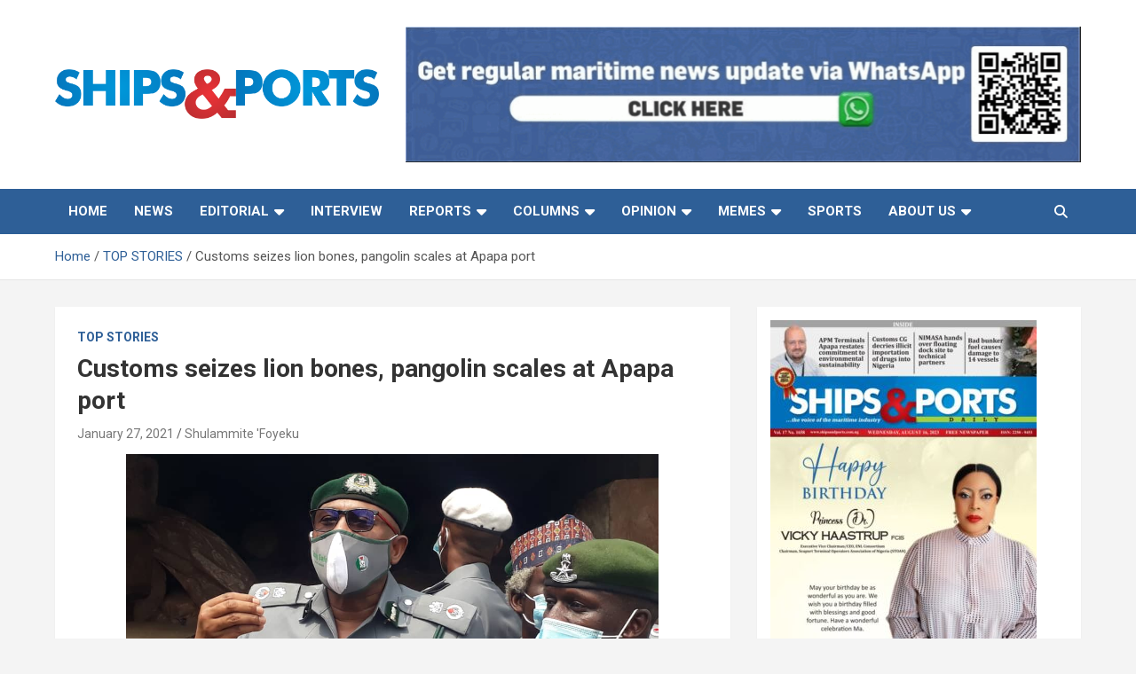

--- FILE ---
content_type: text/html; charset=UTF-8
request_url: https://shipsandports.com.ng/customs-seizes-lion-bones-pangolin-scales-at-apapa-port-2/
body_size: 26362
content:
<!doctype html>
<html lang="en-US">
<head>
	<meta charset="UTF-8">
	<meta name="viewport" content="width=device-width, initial-scale=1, shrink-to-fit=no">
	<link rel="profile" href="https://gmpg.org/xfn/11">

	<!-- Global site tag (gtag.js) - Google Analytics -->
<script async src="https://www.googletagmanager.com/gtag/js?id=UA-48164858-1"></script>
<script>
  window.dataLayer = window.dataLayer || [];
  function gtag(){dataLayer.push(arguments);}
  gtag('js', new Date());

  gtag('config', 'UA-48164858-1');
</script>

<meta property="og:image" content="url_image">    <style>
        .pro-wccp:before {
            content: "\f160";
            top: 3px;
        }
        .pro-wccp:before{
            color:#02CA03 !important
        }
        .pro-wccp {
            transform: rotate(45deg);
        }
    </style>
    <script id="wccp_pro_disable_selection">

var image_save_msg = 'You are not allowed to save images!';

var no_menu_msg = 'Context menu disabled!';

var smessage = "Alert: Content selection is disabled!!";


"use strict";
/* This because search property "includes" does not supported by IE*/
if (!String.prototype.includes) {
String.prototype.includes = function(search, start) {
  if (typeof start !== 'number') {
	start = 0;
  }

  if (start + search.length > this.length) {
	return false;
  } else {
	return this.indexOf(search, start) !== -1;
  }
};
}
/*////////////////////////////////////*/
let canCall = true;

function call_disable_copy_WithDelay(e) {
  if (canCall) {
    canCall = false;
    disable_copy(e);
    setTimeout(() => {
      canCall = true;
    }, 1000);
  }
}

function disable_copy(e)
{
	window.wccp_pro_iscontenteditable_flag = false;
	
	wccp_pro_log_to_console_if_allowed("disable_copy");
	
	var e = e || window.event; // also there is no e.target property in IE. instead IE uses window.event.srcElement
  	
	var target = e.target || e.srcElement;

	var elemtype = e.target.nodeName;
	
	elemtype = elemtype.toUpperCase();
	
	if (apply_class_exclusion(e) == "Yes") return true;

	if(wccp_pro_iscontenteditable(e) == true) {return true;}
	
	if(is_content_editable_element(current_clicked_element) == true)
	{
		return true;
	}
	else
	{
		if (smessage !== "" && e.detail == 2)
			show_wccp_pro_message(smessage);
		
		if (isSafari)
		{
			return true;
		}
		else
		{
			//wccp_pro_clear_any_selection();
			
			return false;
		}
	}
	
	/*disable context menu when shift + right click is pressed*/
	var shiftPressed = 0;
	
	var evt = e?e:window.event;
	
	if (parseInt(navigator.appVersion)>3) {
		
		if (document.layers && navigator.appName=="Netscape")
			
			shiftPressed = (e.modifiers-0>3);
			
		else
			
			shiftPressed = e.shiftKey;
			
		if (shiftPressed) {
			
			if (smessage !== "") show_wccp_pro_message(smessage);
			
			var isFirefox = typeof InstallTrigger !== 'undefined';   /* Firefox 1.0+ */
			
			if (isFirefox) {
			evt.cancelBubble = true;
			if (evt.stopPropagation) evt.stopPropagation();
			if (evt.preventDefault()) evt.preventDefault();
			show_wccp_pro_message (smessage);
			wccp_pro_clear_any_selection();
			return false;
			}
			
			wccp_pro_clear_any_selection();
			return false;
		}
	}
	
	if(e.which === 2 ){
	var clickedTag_a = (e==null) ? event.srcElement.tagName : e.target.tagName;
	   show_wccp_pro_message(smessage);
       wccp_pro_clear_any_selection(); return false;
    }
	var isSafari = /Safari/.test(navigator.userAgent) && /Apple Computer/.test(navigator.vendor);
	var checker_IMG = 'checked';
	if (elemtype == "IMG" && checker_IMG == 'checked' && e.detail == 2) {show_wccp_pro_message(alertMsg_IMG);wccp_pro_clear_any_selection();return false;}

    //elemtype must be merged by elemtype checker on function disable_copy & disable_hot_keys
	if (is_content_editable_element(elemtype) == false)
	{
		if (smessage !== "" && e.detail == 2)
			show_wccp_pro_message(smessage);
		
		if (isSafari)
		{
			return true;
		}
		else
		{
			wccp_pro_clear_any_selection(); return false;
		}
	}
	else
	{
		return true;
	}
}
////////////////////////////
function disable_copy_ie()
{
	wccp_pro_log_to_console_if_allowed("disable_copy_ie_function_started");
	
	var e = e || window.event;
	/*also there is no e.target property in IE.*/
	/*instead IE uses window.event.srcElement*/
  	var target = e.target || e.srcElement;
	
	var elemtype = window.event.srcElement.nodeName;
	
	elemtype = elemtype.toUpperCase();

	if(wccp_pro_iscontenteditable(e) == true) return true;
	
	if (apply_class_exclusion(e) == "Yes") return true;
	
	if (elemtype == "IMG") {show_wccp_pro_message(alertMsg_IMG);return false;}
	
	//elemtype must be merged by elemtype checker on function disable_copy & disable_hot_keys
	if (is_content_editable_element(elemtype) == false)
	{
		return false;
	}
}
function disable_drag_text(e)
{
	wccp_pro_log_to_console_if_allowed("disable_drag_text");
	
	/*var isSafari = /Safari/.test(navigator.userAgent) && /Apple Computer/.test(navigator.vendor);*/
	/*if (isSafari) {show_wccp_pro_message(alertMsg_IMG);return false;}*/
	
	var e = e || window.event; // also there is no e.target property in IE. instead IE uses window.event.srcElement*/
  	
	var target = e.target || e.srcElement;
	
	/*For contenteditable tags*/
	
	if (apply_class_exclusion(e) == "Yes") return true;

	var elemtype = e.target.nodeName;
	
	elemtype = elemtype.toUpperCase();
	
	var disable_drag_text_drop = 'checked';
	
	if (disable_drag_text_drop != "checked")  return true;
	
	if (window.location.href.indexOf("/user/") > -1) {
      return true; /*To allow users to drag & drop images when editing thier profiles*/
    }
	
	return false;
}

/*/////////////////special for safari Start////////////////*/
var onlongtouch;

var timer;

var touchduration = 1000; /*length of time we want the user to touch before we do something*/

var elemtype = "";

function touchstart(e)
{
	wccp_pro_log_to_console_if_allowed("touchstart");
	
	e = e || window.event;// also there is no e.target property in IE. instead IE uses window.event.srcElement
	
	var target = e.target || e.srcElement;

	var elemtype = e.target.nodeName;
	
	elemtype = elemtype.toUpperCase();
	
	//if (elemtype == "A") return;

	if (apply_class_exclusion(elemtype) == 'Yes') return;
	/*also there is no e.target property in IE.*/
	/*instead IE uses window.event.srcElement*/
	
	if(!wccp_pro_is_passive()) e.preventDefault();
	if (!timer) {
		timer = setTimeout(onlongtouch, touchduration);
	}
}

function touchend()
{
	wccp_pro_log_to_console_if_allowed("touchend");
	
    /*stops short touches from firing the event*/
    if (timer) {
        clearTimeout(timer);
        timer = null;
    }
	onlongtouch();
}

onlongtouch = function(e)/*this will clear the current selection if any_not_editable_thing selected*/
{
	wccp_pro_log_to_console_if_allowed("onlongtouch");
	
	if (is_content_editable_element(elemtype) == false)
	{
		if (window.getSelection) {
			if (window.getSelection().empty) { /*Chrome*/
			window.getSelection().empty();
			} else if (window.getSelection().removeAllRanges) {  /*Firefox*/
			window.getSelection().removeAllRanges();
			}
		} else if (document.selection) {  /*IE?*/
			var textRange = document.body.createTextRange();
			textRange.moveToElementText(element);
			textRange.select();

			document.selection.empty();
		}
		return false;
	}
};

document.addEventListener("DOMContentLoaded", function(event)
	{ 
		window.addEventListener("touchstart", touchstart, false);
		window.addEventListener("touchend", touchend, false);
	});


function wccp_pro_is_passive()
{
	wccp_pro_log_to_console_if_allowed("wccp_pro_is_passive");
	
	var cold = false,
	hike = function() {};

	try {
	var aid = Object.defineProperty({}, 'passive', {
	get() {cold = true}
	});
	window.addEventListener('test', hike, aid);
	window.removeEventListener('test', hike, aid);
	} catch (e) {}

	return cold;
}
/*/////////////////////////////////////////////////////////////////*/
function reEnable()
{
	return true;
}

if(navigator.userAgent.indexOf('MSIE')==-1) //If not IE
{
	document.ondragstart = disable_drag_text;
	document.onselectstart = call_disable_copy_WithDelay;
	document.onselectionchange = call_disable_copy_WithDelay;
	//document.onmousedown = disable_copy;
	//document.addEventListener('click', disable_copy, false);
	//document.addEventListener('click', set_current_clicked_element, false);
	document.addEventListener('mousedown', set_current_clicked_element, false);
	//document.onclick = reEnable;
}else
{
	document.onselectstart = disable_copy_ie;
}

var current_clicked_element = "";

var current_clicked_object = null;

function set_current_clicked_element(e)
{
	var e = e || window.event; // also there is no e.target property in IE. instead IE uses window.event.srcElement
  	
	var target = e.target || e.srcElement;

	var elemtype = e.target.nodeName;
	
	elemtype = elemtype.toUpperCase();
	
	current_clicked_element = elemtype;
	
	wccp_pro_log_to_console_if_allowed("current_clicked_element = " + current_clicked_element, arguments.callee.name);
}
</script>
	<script id="wccp_pro_css_disable_selection">
	function wccp_pro_msieversion() 
		{
			var ua = window.navigator.userAgent;
			var msie = ua.indexOf("MSIE");
			var msie2 = ua.indexOf("Edge");
			var msie3 = ua.indexOf("Trident");

		if (msie > -1 || msie2 > -1 || msie3 > -1) // If Internet Explorer, return version number
		{
			return "IE";
		}
		else  // If another browser, return 0
		{
			return "otherbrowser";
		}
	}
    
	var e = document.getElementsByTagName('H1')[0];
	if(e && wccp_pro_msieversion() == "IE")
	{
		e.setAttribute('unselectable',"on");
	}
	</script>
<script id="wccp_pro_disable_hot_keys">
/*****************For contenteditable tags***************/
var wccp_pro_iscontenteditable_flag = false;

function wccp_pro_iscontenteditable(e)
{
	var e = e || window.event; // also there is no e.target property in IE. instead IE uses window.event.srcElement
  	
	var target = e.target || e.srcElement;
	
	var iscontenteditable = "false";
		
	if(typeof target.getAttribute!="undefined" )
	{
		iscontenteditable = target.getAttribute("contenteditable"); // Return true or false as string
		
		if(typeof target.hasAttribute!="undefined")
		{
			if(target.hasAttribute("contenteditable"))
				iscontenteditable = true;
		}
	}
	
	wccp_pro_log_to_console_if_allowed("iscontenteditable:" + iscontenteditable);
	
	var iscontenteditable2 = false;
	
	if(typeof target.isContentEditable!="undefined" ) iscontenteditable2 = target.isContentEditable; // Return true or false as boolean

	if(target.parentElement !=null) iscontenteditable2 = target.parentElement.isContentEditable;
	
	if (iscontenteditable == "true" || iscontenteditable == true || iscontenteditable2 == true)
	{
		if(typeof target.style!="undefined" ) target.style.cursor = "text";
		
		wccp_pro_iscontenteditable_flag = true;
		
		wccp_pro_log_to_console_if_allowed("wccp_pro_iscontenteditable: true");
		
		return true;
	}
	wccp_pro_log_to_console_if_allowed("wccp_pro_iscontenteditable: false");
}
/******************************************************/
function wccp_pro_clear_any_selection()
{
	if(window.wccp_pro_iscontenteditable_flag == true) return;
	
	wccp_pro_log_to_console_if_allowed("wccp_pro_clear_any_selection");
	
	var myName = wccp_pro_clear_any_selection.caller.toString();
	
	myName = myName.substr('function '.length);
	
	myName = myName.substr(0, myName.indexOf('('));

	wccp_pro_log_to_console_if_allowed("called_by: " + myName);
	
	if (window.getSelection)
	{
		if (window.getSelection().empty)
		{  // Chrome
			window.getSelection().empty();
		} else if (window.getSelection().removeAllRanges) 
		{  // Firefox
			window.getSelection().removeAllRanges();
		}
	} else if (document.selection)
	{  // IE?
		document.selection.empty();
	}
	
	//show_wccp_pro_message("You are not allowed to make this operation");
}


/*Is content_editable element*/
function is_content_editable_element(element_name = "")
{
	if (element_name == "TEXT" || element_name == "#TEXT" || element_name == "TEXTAREA" || element_name == "INPUT" || element_name == "PASSWORD" || element_name == "SELECT" || element_name == "OPTION" || element_name == "EMBED" || element_name == "CODE" || element_name == "CODEBLOCK_WCCP")
	{
		wccp_pro_log_to_console_if_allowed("is_content_editable_element: true >>" + element_name);
		
		return true;
	}
	wccp_pro_log_to_console_if_allowed("is_content_editable_element: false >>" + element_name);
	
	return false;
}
/*Is selection enabled element*/
/*
function is_selection_enabled_element(element_name = "")
{
	if (is_content_editable_element == true)
	{
		wccp_pro_log_to_console_if_allowed("is_selection_enabled_element: true >>" + element_name);
		
		return true;
	}
	wccp_pro_log_to_console_if_allowed("is_selection_enabled_element: false >>" + element_name);
	
	return false;
}
*/
/*Hot keys function  */
function disable_hot_keys(e)
{
	wccp_pro_log_to_console_if_allowed("disable_hot_keys");
	
	e = e || window.event;
	
	//console.log(e);
	
	if (!e) return;
	
	var key;

		if(window.event)
			  key = window.event.keyCode;     /*IE*/
		else if (e.hasOwnProperty("which")) key = e.which;     /*firefox (97)*/

	wccp_pro_log_to_console_if_allowed("Data:", key);
	
			
		if (key == 123 || (e.ctrlKey && e.shiftKey && e.keyCode == 'J'.charCodeAt(0)) )//F12 chrome developer key disable
		{
			show_wccp_pro_message('You are not allowed to do this action on the current page!!');
			
			return false;
		}
		
	var elemtype = e.target.tagName;
	
	elemtype = elemtype.toUpperCase();
	
	var sel = getSelectionTextAndContainerElement();
	
	if(elemtype == "BODY" && sel.text != "") elemtype = sel.containerElement.tagName; /* no need for it when tag name is BODY, so we get the selected text tag name */

	/*elemtype must be merged by elemtype checker on function disable_copy & disable_copy_ie*/
	if (is_content_editable_element(elemtype) == true)
	{
		elemtype = 'TEXT';
	}
	
	if(wccp_pro_iscontenteditable(e) == true) elemtype = 'TEXT';
	
		if (key == 44)/*For any emement type, text elemtype is not excluded here, (prntscr (44)*/
		{
			copyTextToClipboard("");
			show_wccp_pro_message('You are not allowed to do this action on the current page!!');
			return false;
		}	
	if (e.ctrlKey || e.metaKey)
	{
		if (elemtype!= 'TEXT' && (key == 97 || key == 99 || key == 120 || key == 26 || key == 43))
		{
			 show_wccp_pro_message('Alert: You are not allowed to copy content or view source');
			 return false;
		}
		if (elemtype!= 'TEXT')
		{
						
			if (key == 65)
			{
				show_wccp_pro_message('You are not allowed to do this action on the current page!!');
				return false;
			}			
						
			if (key == 67)
			{
				show_wccp_pro_message('You are not allowed to do this action on the current page!!');
				return false;
			}			
						
			if (key == 88)
			{
				show_wccp_pro_message('You are not allowed to do this action on the current page!!');
				return false;
			}			
						
			if (key == 86)
			{
				show_wccp_pro_message('You are not allowed to do this action on the current page!!');
				return false;
			}		}
				
		if (key == 85)
		{
			show_wccp_pro_message('You are not allowed to do this action on the current page!!');
			return false;
		}		
				if (key == 80)
		{
			show_wccp_pro_message('You are not allowed to do this action on the current page!!');
			return false;
		}		
				if (key == 44)
		{
			copyTextToClipboard("no");
			show_wccp_pro_message('You are not allowed to do this action on the current page!!');
			return false;
		}		
		
					if (key == 73)//F12 chrome developer key disable
			{
				show_wccp_pro_message('You are not allowed to do this action on the current page!!');
				return false;
			}
				
				
		if (key == 83)
		{
			show_wccp_pro_message('You are not allowed to do this action on the current page!!');
			return false;
		}    }
return true;
}


window.addEventListener('load', function (){
	if(window.Zepto || !window.jQuery) jQuery =  $;
	jQuery(document).ready(function() {
	  jQuery(document).bind("keyup keydown", disable_hot_keys);
	});
});

</script>
<style>
.wccp_pro_copy_code_button
{
	line-height: 6px;
	width: auto;
	font-size: 8pt;
	font-family: tahoma;
	margin-top: 1px;
	position:absolute;
	top:0;
	right:0;
	border-radius: 4px;
	opacity: 100%;
}
.wccp_pro_copy_code_button:hover
{
	opacity: 100%;
}

.wccp_pro_copy_code_button[disabled]
{
	opacity: 40%;
}
code,pre
{
	overflow: visible;
	white-space: pre-line;
}
</style>
<script id="wccp_pro_disable_Right_Click">

	function wccp_pro_nocontext(e)
	{
		wccp_pro_log_to_console_if_allowed("wccp_pro_nocontext function");
		
		const caller = wccp_pro_nocontext.caller;
		
		if (caller) wccp_pro_log_to_console_if_allowed("Caller function is: " + caller.name);
		
		e = e || window.event; // also there is no e.target property in IE. instead IE uses window.event.srcElement
		
		if (apply_class_exclusion(e) == 'Yes') return true;
		
		var exception_tags = 'NOTAG,';
		
		var clickedTag = (e==null) ? event.srcElement.tagName : e.target.tagName;
		
		wccp_pro_log_to_console_if_allowed("clickedTag: " + clickedTag);
		
		var target = e.target || e.srcElement;
		
		var parent_tag = ""; var parent_of_parent_tag = "";
		
		if(target.parentElement != null)
		{
			parent_tag = target.parentElement.tagName;
			
			if(target.parentElement.parentElement != null) parent_of_parent_tag = target.parentElement.parentElement.tagName;
		}
		
		var checker = 'checked';
		if ((clickedTag == "IMG" || clickedTag == "FIGURE" || clickedTag == "SVG" || clickedTag == "PROTECTEDIMGDIV") && checker == 'checked') {
			if (alertMsg_IMG != "")show_wccp_pro_message(alertMsg_IMG);
			return false;
		}else {exception_tags = exception_tags + 'IMG,';}
		
		checker = '';
		if ((clickedTag == "VIDEO" || clickedTag == "PROTECTEDWCCPVIDEO" || clickedTag == "EMBED") && checker == 'checked') {
			if (alertMsg_VIDEO != "")show_wccp_pro_message(alertMsg_VIDEO);
			return false;
		}else {exception_tags = exception_tags + 'VIDEO,PROTECTEDWCCPVIDEO,EMBED,';}
		
		checker = 'checked';
		if ((clickedTag == "A" || clickedTag == "TIME" || parent_tag == "A" || parent_of_parent_tag == "A") && checker == 'checked') {
			if (alertMsg_A != "")show_wccp_pro_message(alertMsg_A);
			return false;
		}else {exception_tags = exception_tags + 'A,';if(parent_tag == "A" || parent_of_parent_tag == "A") clickedTag = "A";}

		checker = 'checked';
		if ((clickedTag == "P" || clickedTag == "B" || clickedTag == "FONT" ||  clickedTag == "LI" || clickedTag == "UL" || clickedTag == "STRONG" || clickedTag == "OL" || clickedTag == "BLOCKQUOTE" || clickedTag == "TH" || clickedTag == "TR" || clickedTag == "TD" || clickedTag == "SPAN" || clickedTag == "EM" || clickedTag == "SMALL" || clickedTag == "I" || clickedTag == "BUTTON") && checker == 'checked') {
			if (alertMsg_PB != "")show_wccp_pro_message(alertMsg_PB);
			return false;
		}else {exception_tags = exception_tags + 'P,B,FONT,LI,UL,STRONG,OL,BLOCKQUOTE,TD,SPAN,EM,SMALL,I,BUTTON,';}
		
		checker = 'checked';
		if ((clickedTag == "INPUT" || clickedTag == "PASSWORD") && checker == 'checked') {
			if (alertMsg_INPUT != "")show_wccp_pro_message(alertMsg_INPUT);
			return false;
		}else {exception_tags = exception_tags + 'INPUT,PASSWORD,';}
		
		checker = 'checked';
		if ((clickedTag == "H1" || clickedTag == "H2" || clickedTag == "H3" || clickedTag == "H4" || clickedTag == "H5" || clickedTag == "H6" || clickedTag == "ASIDE" || clickedTag == "NAV") && checker == 'checked') {
			if (alertMsg_H != "")show_wccp_pro_message(alertMsg_H);
			return false;
		}else {exception_tags = exception_tags + 'H1,H2,H3,H4,H5,H6,';}
		
		checker = 'checked';
		if (clickedTag == "TEXTAREA" && checker == 'checked') {
			if (alertMsg_TEXTAREA != "")show_wccp_pro_message(alertMsg_TEXTAREA);
			return false;
		}else {exception_tags = exception_tags + 'TEXTAREA,';}
		
		checker = 'checked';
		if ((clickedTag == "DIV" || clickedTag == "BODY" || clickedTag == "HTML" || clickedTag == "ARTICLE" || clickedTag == "SECTION" || clickedTag == "NAV" || clickedTag == "HEADER" || clickedTag == "FOOTER") && checker == 'checked') {
			if (alertMsg_EmptySpaces != "")show_wccp_pro_message(alertMsg_EmptySpaces);
			return false;
		}
		else
		{
			if (exception_tags.indexOf(clickedTag)!=-1)
			{
				return true;
			}
			else
			return false;
		}
	}
	
	function disable_drag_images(e)
	{return;
		wccp_pro_log_to_console_if_allowed("disable_drag_images");
		
		var e = e || window.event; // also there is no e.target property in IE. instead IE uses window.event.srcElement
		
		var target = e.target || e.srcElement;
		
		//For contenteditable tags
		if (apply_class_exclusion(e) == "Yes") return true;

		var elemtype = e.target.nodeName;
		
		if (elemtype != "IMG") {return;}
		
		elemtype = elemtype.toUpperCase();
		
		var disable_drag_drop_images = 'checked';
		
		if (disable_drag_drop_images != "checked")  return true;
		
		if (window.location.href.indexOf("/user/") > -1) {
		  return true; //To allow users to drag & drop images when editing thier profiles
		}
		
		show_wccp_pro_message(alertMsg_IMG);
		
		return false;
	}
	
	var alertMsg_IMG = "Alert: Protected image";
	var alertMsg_A = "Alert: This link is protected";
	var alertMsg_PB = "Alert: Right click on text is disabled";
	var alertMsg_INPUT = "Alert: Right click is disabled";
	var alertMsg_H = "Alert: Right click on headlines is disabled";
	var alertMsg_TEXTAREA = "Alert: Right click is disabled";
	var alertMsg_EmptySpaces = "Alert: Right click on empty spaces is disabled";
	var alertMsg_VIDEO = "Alert: Right click on videos is disabled";
	//document.oncontextmenu=null;
	window.addEventListener('load', function (){
	if(window.Zepto || !window.jQuery) jQuery =  $;
	jQuery(document).ready(function(){
		jQuery(document).on('contextmenu', wccp_pro_nocontext);
	});
	});
	window.addEventListener('load', function (){
	if (typeof jQuery === 'undefined')
	{
		alert("no jquery");
		document.oncontextmenu = wccp_pro_nocontext;
		document.addEventListener("contextmenu",wccp_pro_nocontext);
		window.addEventListener("contextmenu",wccp_pro_nocontext);
	}
	});
</script>
	
	<script id="wccp_pro_disable_drag_images">
	document.ondragstart = disable_drag_images;
		window.addEventListener('load', function (){
			if(window.Zepto || !window.jQuery) jQuery =  $;
			jQuery(document).ready(function(){
				jQuery('img').each(function() {
					jQuery(this).attr('draggable', false);
				});
			});
		});
	</script>
	<style id="wccp_pro_style1">
		img{
			-moz-user-select: none;
			-webkit-user-select: none;
			-ms-user-select: none;
			-khtml-user-select: none;
			user-select: none;
			-webkit-user-drag: none;
		}
	</style>
<script id="wccp_pro_class_exclusion">
function copyToClipboard(elem) {
	  // create hidden text element, if it doesn't already exist
    var targetId = "_wccp_pro_hiddenCopyText_";
    {
        // must use a temporary form element for the selection and copy
        target = document.getElementById(targetId);
        if (!target) {
            var target = document.createElement("textarea");
            target.style.position = "absolute";
            target.style.left = "-9999px";
            target.style.top = "0";
            target.id = targetId;
            document.body.appendChild(target);
        }
        target.textContent = elem.textContent;
    }
    // select the content
    var currentFocus = document.activeElement;
    target.focus();
    target.setSelectionRange(0, target.value.length);
    
    // copy the selection
    var succeed;
    try {
    	  succeed = document.execCommand("copy");
    } catch(e) {
        succeed = false;
    }

    // restore original focus
    if (currentFocus && typeof currentFocus.focus === "function") {
        currentFocus.focus();
    }
    
    
	// clear temporary content
	target.textContent = "";
	document.getElementsByTagName('span')[0].innerHTML = " ";
    return succeed;
}
/**************************************************/
function wccp_pro_log_to_console_if_allowed(data = "")
{//return;
	var myName = "";
	
	if(wccp_pro_log_to_console_if_allowed.caller != null) myName = wccp_pro_log_to_console_if_allowed.caller.toString();
	
	myName = myName.substr('function '.length);
	
	myName = myName.substr(0, myName.indexOf('('));
	
	}
/**************************************************/
function fallbackCopyTextToClipboard(text) {
  var textArea = document.createElement("textarea");
  textArea.value = text;
  document.body.appendChild(textArea);
  textArea.focus();
  textArea.select();

  try {
    var successful = document.execCommand("copy");
    var msg = successful ? "successful" : "unsuccessful";
    wccp_pro_log_to_console_if_allowed("Fallback: Copying text command was " + msg);
  } catch (err) {
    console.error("Fallback: Oops, unable to copy", err);
  }

  document.body.removeChild(textArea);
}
/*****************************************/
function copyTextToClipboard(text) {
  if (!navigator.clipboard) {
    fallbackCopyTextToClipboard(text);
    return;
  }
  navigator.clipboard.writeText(text).then(
    function() {
      console.log("Async: Copying to clipboard was successful!");
    },
    function(err) {
      console.error("Async: Could not copy text: ", err);
    }
  );
}
/*****************************************/
/*getSelectionTextAndContainerElement*/
function getSelectionTextAndContainerElement()
{
    var text = "", containerElement = null;
    if (typeof window.getSelection != "undefined") {
        var sel = window.getSelection();
        if (sel.rangeCount) {
            var node = sel.getRangeAt(0).commonAncestorContainer;
            containerElement = node.nodeType == 1 ? node : node.parentNode;
			if (typeof(containerElement.parentElement) != 'undefined') current_clicked_object = containerElement.parentElement;
            text = sel.toString();
        }
    } else if (typeof document.selection != "undefined" && document.selection.type != "Control")
	{
        var textRange = document.selection.createRange();
        containerElement = textRange.parentElement();
        text = textRange.text;
    }
    
	return {
        text: text,
        containerElement: containerElement
    };
}

function getSelectionParentElement() {
    var parentEl = null, sel;
	
    if (window.getSelection) {
        sel = window.getSelection();
        if (sel.rangeCount) {
            parentEl = sel.getRangeAt(0).commonAncestorContainer;
			//sel.getRangeAt(0).startContainer.parentNode;
            if (parentEl.nodeType != 1) {
                parentEl = parentEl.parentNode;
            }
        }
    } else if ( (sel = document.selection) && sel.type != "Control") {
        parentEl = sel.createRange().parentElement();
    }
	
	let arr = new Array();
	
	arr["nodeName"] = "cant_find_parent_element";
	
	if(parentEl != null)
		return parentEl;
	else
		return arr;
}
/*****************************************/
function sleep(ms) {
    return new Promise(resolve => setTimeout(resolve, ms));
}
/*****************************************/
</script>

<script id="apply_class_exclusion">
function apply_class_exclusion(e)
{
	wccp_pro_log_to_console_if_allowed(e);
	
	var my_return = 'No';
	
	var e = e || window.event; // also there is no e.target property in IE. instead IE uses window.event.srcElement
  	
	var target = e.target || e.srcElement || e || 'nothing';
	
	var excluded_classes = '' + '';
	
	var class_to_exclude = "";
	
	if(target.parentElement != null)
	{
		class_to_exclude = target.className + ' ' + target.parentElement.className || '';
	}else{
		class_to_exclude = target.className;
	}
	
	var class_to_exclude_array = Array();
	
	//console.log(class_to_exclude);
	
	if (typeof(class_to_exclude) != 'undefined') class_to_exclude_array = class_to_exclude.split(" ");
	
	//console.log (class_to_exclude_array);
	
	class_to_exclude_array.forEach(function(item)
	{
		if(item != '' && excluded_classes.indexOf(item)>=0)
		{
			//target.style.cursor = "text";
			
			//console.log ('Yes');
			
			my_return = 'Yes';
		}
	});

	try {
		class_to_exclude = target.parentElement.getAttribute('class') || target.parentElement.className || '';
		}
	catch(err) 
		{
		class_to_exclude = '';
		}
	
	if(class_to_exclude != '' && excluded_classes.indexOf(class_to_exclude)>=0)
	{
		//target.style.cursor = "text";
		my_return = 'Yes';
	}

	return my_return;
}
</script>
<style id="wccp_pro_style2" data-asas-style="">

	
	*[contenteditable] , [contenteditable] *,*[contenteditable="true"] , [contenteditable="true"] * { /* for contenteditable tags*/ , /* for tags inside contenteditable tags*/
	  -webkit-user-select: auto !important;
	  cursor: text !important;
	  user-select: text !important;
	  pointer-events: auto !important;
	}
	
	/*
	*[contenteditable]::selection, [contenteditable] *::selection, [contenteditable="true"]::selection, [contenteditable="true"] *::selection { background: Highlight !important; color: HighlightText !important;}
	*[contenteditable]::-moz-selection, [contenteditable="true"] *::-moz-selection { background: Highlight !important; color: HighlightText !important;}
	input::selection,textarea::selection, code::selection, code > *::selection { background: Highlight !important; color: HighlightText !important;}
	input::-moz-selection,textarea::-moz-selection, code::-moz-selection, code > *::-moz-selection { background: Highlight !important; color: HighlightText !important;}
	*/
	a{ cursor: pointer ; pointer-events: auto !important;}

	</style><style>TEXT,TEXTAREA,input[type="text"] {cursor: text !important; user-select: text !important;}</style>	<script id="wccp_pro_alert_message">
	window.addEventListener('DOMContentLoaded', function() {}); //This line to stop JS deffer function in wp-rockt pluign
	
	window.addEventListener('load', function (){
		// Create the first div element with the "oncontextmenu" attribute
		const wccp_pro_mask = document.createElement('div');
		wccp_pro_mask.setAttribute('oncontextmenu', 'return false;');
		wccp_pro_mask.setAttribute('id', 'wccp_pro_mask');

		// Create the second div element with the "msgmsg-box-wpcp hideme" classes
		const wpcp_error_message = document.createElement('div');
		wpcp_error_message.setAttribute('id', 'wpcp-error-message');
		wpcp_error_message.setAttribute('class', 'msgmsg-box-wpcp hideme');

		// Add a span element with the "error: " text inside the second div
		const error_span = document.createElement('span');
		error_span.innerText = 'error: ';
		wpcp_error_message.appendChild(error_span);

		// Add the error message text inside the second div
		const error_text = document.createTextNode('Alert: Content selection is disabled!!');
		wpcp_error_message.appendChild(error_text);

		// Add the div elements to the document body
		document.body.appendChild(wccp_pro_mask);
		document.body.appendChild(wpcp_error_message);
	});

	var timeout_result;
	function show_wccp_pro_message(smessage="", style="")
	{
		wccp_pro_log_to_console_if_allowed(smessage);
				
		timeout = 3000;
		
		if(style == "") style = "warning-wpcp";
		
		if (smessage !== "" && timeout!=0)
		{
			var smessage_text = smessage;
			jquery_fadeTo();
			document.getElementById("wpcp-error-message").innerHTML = smessage_text;
			document.getElementById("wpcp-error-message").className = "msgmsg-box-wpcp showme " + style;
			clearTimeout(timeout_result);
			timeout_result = setTimeout(hide_message, timeout);
		}
		else
		{
			clearTimeout(timeout_result);
			timeout_result = setTimeout(hide_message, timeout);
		}
	}
	function hide_message()
	{
		jquery_fadeOut();
		document.getElementById("wpcp-error-message").className = "msgmsg-box-wpcp warning-wpcp hideme";
	}
	function jquery_fadeTo()
	{
		try {
			jQuery("#wccp_pro_mask").fadeTo("slow", 0.3);
		}
		catch(err) {
			//alert(err.message);
			}
	}
	function jquery_fadeOut()
	{
		try {
			jQuery("#wccp_pro_mask").fadeOut( "slow" );
		}
		catch(err) {}
	}
	</script>
	<style>
	#wccp_pro_mask
	{
		position: absolute;
		bottom: 0;
		left: 0;
		position: fixed;
		right: 0;
		top: 0;
		background-color: #000;
		pointer-events: none;
		display: none;
		z-index: 10000;
		animation: 0.5s ease 0s normal none 1 running ngdialog-fadein;
		background: rgba(0, 0, 0, 0.4) none repeat scroll 0 0;
	}
	#wpcp-error-message {
	    direction: ltr;
	    text-align: center;
	    transition: opacity 900ms ease 0s;
		pointer-events: none;
	    z-index: 99999999;
	}
	.hideme {
    	opacity:0;
    	visibility: hidden;
	}
	.showme {
    	opacity:1;
    	visibility: visible;
	}
	.msgmsg-box-wpcp {
		border-radius: 10px;
		color: #555555;
		font-family: Tahoma;
		font-size: 12px;
		margin: 10px !important;
		padding: 10px 36px !important;
		position: fixed;
		width: 255px;
		top: 50%;
		left: 50%;
		margin-top: -10px !important;
		margin-left: -130px !important;
	}
	.msgmsg-box-wpcp b {
		font-weight:bold;
	}
		.warning-wpcp {
		background:#ffecec url('https://shipsandports.com.ng/wp-content/plugins/wccp-pro/images/warning.png') no-repeat 10px 50%;
		border:1px solid #f2bfbf;
		-webkit-box-shadow: 0px 0px 34px 2px #f2bfbf;
		-moz-box-shadow: 0px 0px 34px 2px #f2bfbf;
		box-shadow: 0px 0px 34px 2px #f2bfbf;
	}
	.success-wpcp {
		background: #fafafa url('https://shipsandports.com.ng/wp-content/plugins/wccp-pro/images/success.png') no-repeat 10px 50%;
		border: 1px solid #00b38f;
		box-shadow: 0px 0px 34px 2px #adc;
	}
    </style>
<meta name='robots' content='index, follow, max-image-preview:large, max-snippet:-1, max-video-preview:-1' />

	<!-- This site is optimized with the Yoast SEO Premium plugin v21.6 (Yoast SEO v26.7) - https://yoast.com/wordpress/plugins/seo/ -->
	<title>Customs seizes lion bones, pangolin scales at Apapa port - Ships &amp; Ports</title>
	<link rel="canonical" href="https://shipsandports.com.ng/customs-seizes-lion-bones-pangolin-scales-at-apapa-port-2/" />
	<meta property="og:locale" content="en_US" />
	<meta property="og:type" content="article" />
	<meta property="og:title" content="Customs seizes lion bones, pangolin scales at Apapa port" />
	<meta property="og:description" content="&nbsp; Operatives of the Apapa Area Command of the Nigeria Customs Service have intercepted a container loaded with 162 sacks of pangolin scales weighing 8,800 kilograms and 57 sacks of&hellip;" />
	<meta property="og:url" content="https://shipsandports.com.ng/customs-seizes-lion-bones-pangolin-scales-at-apapa-port-2/" />
	<meta property="og:site_name" content="Ships &amp; Ports" />
	<meta property="article:publisher" content="https://www.facebook.com/Ships-Ports-164983403538681/?fref=ts" />
	<meta property="article:published_time" content="2021-01-27T06:16:46+00:00" />
	<meta property="og:image" content="https://shipsandports.com.ng/wp-content/uploads/2021/01/WhatsApp-Image-2021-01-26-at-5.07.22-PM.jpeg" />
	<meta property="og:image:width" content="1032" />
	<meta property="og:image:height" content="581" />
	<meta property="og:image:type" content="image/jpeg" />
	<meta name="author" content="Shulammite &#039;Foyeku" />
	<meta name="twitter:card" content="summary_large_image" />
	<meta name="twitter:creator" content="@ShipsandPorts" />
	<meta name="twitter:site" content="@ShipsandPorts" />
	<meta name="twitter:label1" content="Written by" />
	<meta name="twitter:data1" content="Shulammite &#039;Foyeku" />
	<meta name="twitter:label2" content="Est. reading time" />
	<meta name="twitter:data2" content="2 minutes" />
	<script type="application/ld+json" class="yoast-schema-graph">{"@context":"https://schema.org","@graph":[{"@type":"Article","@id":"https://shipsandports.com.ng/customs-seizes-lion-bones-pangolin-scales-at-apapa-port-2/#article","isPartOf":{"@id":"https://shipsandports.com.ng/customs-seizes-lion-bones-pangolin-scales-at-apapa-port-2/"},"author":[{"@id":"https://shipsandports.com.ng/#/schema/person/9cd754f297354324d783f9e63b1f5593"}],"headline":"Customs seizes lion bones, pangolin scales at Apapa port","datePublished":"2021-01-27T06:16:46+00:00","mainEntityOfPage":{"@id":"https://shipsandports.com.ng/customs-seizes-lion-bones-pangolin-scales-at-apapa-port-2/"},"wordCount":464,"publisher":{"@id":"https://shipsandports.com.ng/#organization"},"image":{"@id":"https://shipsandports.com.ng/customs-seizes-lion-bones-pangolin-scales-at-apapa-port-2/#primaryimage"},"thumbnailUrl":"https://shipsandports.com.ng/wp-content/uploads/2021/01/WhatsApp-Image-2021-01-26-at-5.07.22-PM.jpeg","keywords":["Apapa port","Customs","lion bones","pangolin scales"],"articleSection":["TOP STORIES"],"inLanguage":"en-US","copyrightYear":"2021","copyrightHolder":{"@id":"https://shipsandports.com.ng/#organization"}},{"@type":"WebPage","@id":"https://shipsandports.com.ng/customs-seizes-lion-bones-pangolin-scales-at-apapa-port-2/","url":"https://shipsandports.com.ng/customs-seizes-lion-bones-pangolin-scales-at-apapa-port-2/","name":"Customs seizes lion bones, pangolin scales at Apapa port - Ships &amp; Ports","isPartOf":{"@id":"https://shipsandports.com.ng/#website"},"primaryImageOfPage":{"@id":"https://shipsandports.com.ng/customs-seizes-lion-bones-pangolin-scales-at-apapa-port-2/#primaryimage"},"image":{"@id":"https://shipsandports.com.ng/customs-seizes-lion-bones-pangolin-scales-at-apapa-port-2/#primaryimage"},"thumbnailUrl":"https://shipsandports.com.ng/wp-content/uploads/2021/01/WhatsApp-Image-2021-01-26-at-5.07.22-PM.jpeg","datePublished":"2021-01-27T06:16:46+00:00","breadcrumb":{"@id":"https://shipsandports.com.ng/customs-seizes-lion-bones-pangolin-scales-at-apapa-port-2/#breadcrumb"},"inLanguage":"en-US","potentialAction":[{"@type":"ReadAction","target":["https://shipsandports.com.ng/customs-seizes-lion-bones-pangolin-scales-at-apapa-port-2/"]}]},{"@type":"ImageObject","inLanguage":"en-US","@id":"https://shipsandports.com.ng/customs-seizes-lion-bones-pangolin-scales-at-apapa-port-2/#primaryimage","url":"https://shipsandports.com.ng/wp-content/uploads/2021/01/WhatsApp-Image-2021-01-26-at-5.07.22-PM.jpeg","contentUrl":"https://shipsandports.com.ng/wp-content/uploads/2021/01/WhatsApp-Image-2021-01-26-at-5.07.22-PM.jpeg","width":1032,"height":581,"caption":"Customs seizes lion bones, pangolin scales at Apapa port"},{"@type":"BreadcrumbList","@id":"https://shipsandports.com.ng/customs-seizes-lion-bones-pangolin-scales-at-apapa-port-2/#breadcrumb","itemListElement":[{"@type":"ListItem","position":1,"name":"Home","item":"https://shipsandports.com.ng/"},{"@type":"ListItem","position":2,"name":"Customs seizes lion bones, pangolin scales at Apapa port"}]},{"@type":"WebSite","@id":"https://shipsandports.com.ng/#website","url":"https://shipsandports.com.ng/","name":"Ships & Ports","description":"Top maritime news","publisher":{"@id":"https://shipsandports.com.ng/#organization"},"potentialAction":[{"@type":"SearchAction","target":{"@type":"EntryPoint","urlTemplate":"https://shipsandports.com.ng/?s={search_term_string}"},"query-input":{"@type":"PropertyValueSpecification","valueRequired":true,"valueName":"search_term_string"}}],"inLanguage":"en-US"},{"@type":"Organization","@id":"https://shipsandports.com.ng/#organization","name":"Ships & Ports","url":"https://shipsandports.com.ng/","logo":{"@type":"ImageObject","inLanguage":"en-US","@id":"https://shipsandports.com.ng/#/schema/logo/image/","url":"https://shipsandports.com.ng/wp-content/uploads/2019/04/ShipsPorts-Favicon-1.jpg","contentUrl":"https://shipsandports.com.ng/wp-content/uploads/2019/04/ShipsPorts-Favicon-1.jpg","width":522,"height":522,"caption":"Ships & Ports"},"image":{"@id":"https://shipsandports.com.ng/#/schema/logo/image/"},"sameAs":["https://www.facebook.com/Ships-Ports-164983403538681/?fref=ts","https://x.com/ShipsandPorts","https://www.youtube.com/shipsandports"]},{"@type":"Person","@id":"https://shipsandports.com.ng/#/schema/person/9cd754f297354324d783f9e63b1f5593","name":"Shulammite 'Foyeku","image":{"@type":"ImageObject","inLanguage":"en-US","@id":"https://shipsandports.com.ng/#/schema/person/image/3153bda7d50fc5f91c07355958df0484","url":"https://secure.gravatar.com/avatar/2f433e8f7c807878a9beb5d2de5a67a69f379b630bf1d92942d17d3bc0f5e196?s=96&d=blank&r=g","contentUrl":"https://secure.gravatar.com/avatar/2f433e8f7c807878a9beb5d2de5a67a69f379b630bf1d92942d17d3bc0f5e196?s=96&d=blank&r=g","caption":"Shulammite 'Foyeku"},"url":"https://shipsandports.com.ng/author/shulammite/"}]}</script>
	<!-- / Yoast SEO Premium plugin. -->


<link rel='dns-prefetch' href='//static.addtoany.com' />
<link rel='dns-prefetch' href='//fonts.googleapis.com' />
<link rel="alternate" type="application/rss+xml" title="Ships &amp; Ports &raquo; Feed" href="https://shipsandports.com.ng/feed/" />
<link rel="alternate" type="application/rss+xml" title="Ships &amp; Ports &raquo; Comments Feed" href="https://shipsandports.com.ng/comments/feed/" />
<link rel="alternate" title="oEmbed (JSON)" type="application/json+oembed" href="https://shipsandports.com.ng/wp-json/oembed/1.0/embed?url=https%3A%2F%2Fshipsandports.com.ng%2Fcustoms-seizes-lion-bones-pangolin-scales-at-apapa-port-2%2F" />
<link rel="alternate" title="oEmbed (XML)" type="text/xml+oembed" href="https://shipsandports.com.ng/wp-json/oembed/1.0/embed?url=https%3A%2F%2Fshipsandports.com.ng%2Fcustoms-seizes-lion-bones-pangolin-scales-at-apapa-port-2%2F&#038;format=xml" />
<style id='wp-img-auto-sizes-contain-inline-css' type='text/css'>
img:is([sizes=auto i],[sizes^="auto," i]){contain-intrinsic-size:3000px 1500px}
/*# sourceURL=wp-img-auto-sizes-contain-inline-css */
</style>
<style id='wp-emoji-styles-inline-css' type='text/css'>

	img.wp-smiley, img.emoji {
		display: inline !important;
		border: none !important;
		box-shadow: none !important;
		height: 1em !important;
		width: 1em !important;
		margin: 0 0.07em !important;
		vertical-align: -0.1em !important;
		background: none !important;
		padding: 0 !important;
	}
/*# sourceURL=wp-emoji-styles-inline-css */
</style>
<style id='wp-block-library-inline-css' type='text/css'>
:root{--wp-block-synced-color:#7a00df;--wp-block-synced-color--rgb:122,0,223;--wp-bound-block-color:var(--wp-block-synced-color);--wp-editor-canvas-background:#ddd;--wp-admin-theme-color:#007cba;--wp-admin-theme-color--rgb:0,124,186;--wp-admin-theme-color-darker-10:#006ba1;--wp-admin-theme-color-darker-10--rgb:0,107,160.5;--wp-admin-theme-color-darker-20:#005a87;--wp-admin-theme-color-darker-20--rgb:0,90,135;--wp-admin-border-width-focus:2px}@media (min-resolution:192dpi){:root{--wp-admin-border-width-focus:1.5px}}.wp-element-button{cursor:pointer}:root .has-very-light-gray-background-color{background-color:#eee}:root .has-very-dark-gray-background-color{background-color:#313131}:root .has-very-light-gray-color{color:#eee}:root .has-very-dark-gray-color{color:#313131}:root .has-vivid-green-cyan-to-vivid-cyan-blue-gradient-background{background:linear-gradient(135deg,#00d084,#0693e3)}:root .has-purple-crush-gradient-background{background:linear-gradient(135deg,#34e2e4,#4721fb 50%,#ab1dfe)}:root .has-hazy-dawn-gradient-background{background:linear-gradient(135deg,#faaca8,#dad0ec)}:root .has-subdued-olive-gradient-background{background:linear-gradient(135deg,#fafae1,#67a671)}:root .has-atomic-cream-gradient-background{background:linear-gradient(135deg,#fdd79a,#004a59)}:root .has-nightshade-gradient-background{background:linear-gradient(135deg,#330968,#31cdcf)}:root .has-midnight-gradient-background{background:linear-gradient(135deg,#020381,#2874fc)}:root{--wp--preset--font-size--normal:16px;--wp--preset--font-size--huge:42px}.has-regular-font-size{font-size:1em}.has-larger-font-size{font-size:2.625em}.has-normal-font-size{font-size:var(--wp--preset--font-size--normal)}.has-huge-font-size{font-size:var(--wp--preset--font-size--huge)}.has-text-align-center{text-align:center}.has-text-align-left{text-align:left}.has-text-align-right{text-align:right}.has-fit-text{white-space:nowrap!important}#end-resizable-editor-section{display:none}.aligncenter{clear:both}.items-justified-left{justify-content:flex-start}.items-justified-center{justify-content:center}.items-justified-right{justify-content:flex-end}.items-justified-space-between{justify-content:space-between}.screen-reader-text{border:0;clip-path:inset(50%);height:1px;margin:-1px;overflow:hidden;padding:0;position:absolute;width:1px;word-wrap:normal!important}.screen-reader-text:focus{background-color:#ddd;clip-path:none;color:#444;display:block;font-size:1em;height:auto;left:5px;line-height:normal;padding:15px 23px 14px;text-decoration:none;top:5px;width:auto;z-index:100000}html :where(.has-border-color){border-style:solid}html :where([style*=border-top-color]){border-top-style:solid}html :where([style*=border-right-color]){border-right-style:solid}html :where([style*=border-bottom-color]){border-bottom-style:solid}html :where([style*=border-left-color]){border-left-style:solid}html :where([style*=border-width]){border-style:solid}html :where([style*=border-top-width]){border-top-style:solid}html :where([style*=border-right-width]){border-right-style:solid}html :where([style*=border-bottom-width]){border-bottom-style:solid}html :where([style*=border-left-width]){border-left-style:solid}html :where(img[class*=wp-image-]){height:auto;max-width:100%}:where(figure){margin:0 0 1em}html :where(.is-position-sticky){--wp-admin--admin-bar--position-offset:var(--wp-admin--admin-bar--height,0px)}@media screen and (max-width:600px){html :where(.is-position-sticky){--wp-admin--admin-bar--position-offset:0px}}

/*# sourceURL=wp-block-library-inline-css */
</style><style id='global-styles-inline-css' type='text/css'>
:root{--wp--preset--aspect-ratio--square: 1;--wp--preset--aspect-ratio--4-3: 4/3;--wp--preset--aspect-ratio--3-4: 3/4;--wp--preset--aspect-ratio--3-2: 3/2;--wp--preset--aspect-ratio--2-3: 2/3;--wp--preset--aspect-ratio--16-9: 16/9;--wp--preset--aspect-ratio--9-16: 9/16;--wp--preset--color--black: #000000;--wp--preset--color--cyan-bluish-gray: #abb8c3;--wp--preset--color--white: #ffffff;--wp--preset--color--pale-pink: #f78da7;--wp--preset--color--vivid-red: #cf2e2e;--wp--preset--color--luminous-vivid-orange: #ff6900;--wp--preset--color--luminous-vivid-amber: #fcb900;--wp--preset--color--light-green-cyan: #7bdcb5;--wp--preset--color--vivid-green-cyan: #00d084;--wp--preset--color--pale-cyan-blue: #8ed1fc;--wp--preset--color--vivid-cyan-blue: #0693e3;--wp--preset--color--vivid-purple: #9b51e0;--wp--preset--gradient--vivid-cyan-blue-to-vivid-purple: linear-gradient(135deg,rgb(6,147,227) 0%,rgb(155,81,224) 100%);--wp--preset--gradient--light-green-cyan-to-vivid-green-cyan: linear-gradient(135deg,rgb(122,220,180) 0%,rgb(0,208,130) 100%);--wp--preset--gradient--luminous-vivid-amber-to-luminous-vivid-orange: linear-gradient(135deg,rgb(252,185,0) 0%,rgb(255,105,0) 100%);--wp--preset--gradient--luminous-vivid-orange-to-vivid-red: linear-gradient(135deg,rgb(255,105,0) 0%,rgb(207,46,46) 100%);--wp--preset--gradient--very-light-gray-to-cyan-bluish-gray: linear-gradient(135deg,rgb(238,238,238) 0%,rgb(169,184,195) 100%);--wp--preset--gradient--cool-to-warm-spectrum: linear-gradient(135deg,rgb(74,234,220) 0%,rgb(151,120,209) 20%,rgb(207,42,186) 40%,rgb(238,44,130) 60%,rgb(251,105,98) 80%,rgb(254,248,76) 100%);--wp--preset--gradient--blush-light-purple: linear-gradient(135deg,rgb(255,206,236) 0%,rgb(152,150,240) 100%);--wp--preset--gradient--blush-bordeaux: linear-gradient(135deg,rgb(254,205,165) 0%,rgb(254,45,45) 50%,rgb(107,0,62) 100%);--wp--preset--gradient--luminous-dusk: linear-gradient(135deg,rgb(255,203,112) 0%,rgb(199,81,192) 50%,rgb(65,88,208) 100%);--wp--preset--gradient--pale-ocean: linear-gradient(135deg,rgb(255,245,203) 0%,rgb(182,227,212) 50%,rgb(51,167,181) 100%);--wp--preset--gradient--electric-grass: linear-gradient(135deg,rgb(202,248,128) 0%,rgb(113,206,126) 100%);--wp--preset--gradient--midnight: linear-gradient(135deg,rgb(2,3,129) 0%,rgb(40,116,252) 100%);--wp--preset--font-size--small: 13px;--wp--preset--font-size--medium: 20px;--wp--preset--font-size--large: 36px;--wp--preset--font-size--x-large: 42px;--wp--preset--spacing--20: 0.44rem;--wp--preset--spacing--30: 0.67rem;--wp--preset--spacing--40: 1rem;--wp--preset--spacing--50: 1.5rem;--wp--preset--spacing--60: 2.25rem;--wp--preset--spacing--70: 3.38rem;--wp--preset--spacing--80: 5.06rem;--wp--preset--shadow--natural: 6px 6px 9px rgba(0, 0, 0, 0.2);--wp--preset--shadow--deep: 12px 12px 50px rgba(0, 0, 0, 0.4);--wp--preset--shadow--sharp: 6px 6px 0px rgba(0, 0, 0, 0.2);--wp--preset--shadow--outlined: 6px 6px 0px -3px rgb(255, 255, 255), 6px 6px rgb(0, 0, 0);--wp--preset--shadow--crisp: 6px 6px 0px rgb(0, 0, 0);}:where(.is-layout-flex){gap: 0.5em;}:where(.is-layout-grid){gap: 0.5em;}body .is-layout-flex{display: flex;}.is-layout-flex{flex-wrap: wrap;align-items: center;}.is-layout-flex > :is(*, div){margin: 0;}body .is-layout-grid{display: grid;}.is-layout-grid > :is(*, div){margin: 0;}:where(.wp-block-columns.is-layout-flex){gap: 2em;}:where(.wp-block-columns.is-layout-grid){gap: 2em;}:where(.wp-block-post-template.is-layout-flex){gap: 1.25em;}:where(.wp-block-post-template.is-layout-grid){gap: 1.25em;}.has-black-color{color: var(--wp--preset--color--black) !important;}.has-cyan-bluish-gray-color{color: var(--wp--preset--color--cyan-bluish-gray) !important;}.has-white-color{color: var(--wp--preset--color--white) !important;}.has-pale-pink-color{color: var(--wp--preset--color--pale-pink) !important;}.has-vivid-red-color{color: var(--wp--preset--color--vivid-red) !important;}.has-luminous-vivid-orange-color{color: var(--wp--preset--color--luminous-vivid-orange) !important;}.has-luminous-vivid-amber-color{color: var(--wp--preset--color--luminous-vivid-amber) !important;}.has-light-green-cyan-color{color: var(--wp--preset--color--light-green-cyan) !important;}.has-vivid-green-cyan-color{color: var(--wp--preset--color--vivid-green-cyan) !important;}.has-pale-cyan-blue-color{color: var(--wp--preset--color--pale-cyan-blue) !important;}.has-vivid-cyan-blue-color{color: var(--wp--preset--color--vivid-cyan-blue) !important;}.has-vivid-purple-color{color: var(--wp--preset--color--vivid-purple) !important;}.has-black-background-color{background-color: var(--wp--preset--color--black) !important;}.has-cyan-bluish-gray-background-color{background-color: var(--wp--preset--color--cyan-bluish-gray) !important;}.has-white-background-color{background-color: var(--wp--preset--color--white) !important;}.has-pale-pink-background-color{background-color: var(--wp--preset--color--pale-pink) !important;}.has-vivid-red-background-color{background-color: var(--wp--preset--color--vivid-red) !important;}.has-luminous-vivid-orange-background-color{background-color: var(--wp--preset--color--luminous-vivid-orange) !important;}.has-luminous-vivid-amber-background-color{background-color: var(--wp--preset--color--luminous-vivid-amber) !important;}.has-light-green-cyan-background-color{background-color: var(--wp--preset--color--light-green-cyan) !important;}.has-vivid-green-cyan-background-color{background-color: var(--wp--preset--color--vivid-green-cyan) !important;}.has-pale-cyan-blue-background-color{background-color: var(--wp--preset--color--pale-cyan-blue) !important;}.has-vivid-cyan-blue-background-color{background-color: var(--wp--preset--color--vivid-cyan-blue) !important;}.has-vivid-purple-background-color{background-color: var(--wp--preset--color--vivid-purple) !important;}.has-black-border-color{border-color: var(--wp--preset--color--black) !important;}.has-cyan-bluish-gray-border-color{border-color: var(--wp--preset--color--cyan-bluish-gray) !important;}.has-white-border-color{border-color: var(--wp--preset--color--white) !important;}.has-pale-pink-border-color{border-color: var(--wp--preset--color--pale-pink) !important;}.has-vivid-red-border-color{border-color: var(--wp--preset--color--vivid-red) !important;}.has-luminous-vivid-orange-border-color{border-color: var(--wp--preset--color--luminous-vivid-orange) !important;}.has-luminous-vivid-amber-border-color{border-color: var(--wp--preset--color--luminous-vivid-amber) !important;}.has-light-green-cyan-border-color{border-color: var(--wp--preset--color--light-green-cyan) !important;}.has-vivid-green-cyan-border-color{border-color: var(--wp--preset--color--vivid-green-cyan) !important;}.has-pale-cyan-blue-border-color{border-color: var(--wp--preset--color--pale-cyan-blue) !important;}.has-vivid-cyan-blue-border-color{border-color: var(--wp--preset--color--vivid-cyan-blue) !important;}.has-vivid-purple-border-color{border-color: var(--wp--preset--color--vivid-purple) !important;}.has-vivid-cyan-blue-to-vivid-purple-gradient-background{background: var(--wp--preset--gradient--vivid-cyan-blue-to-vivid-purple) !important;}.has-light-green-cyan-to-vivid-green-cyan-gradient-background{background: var(--wp--preset--gradient--light-green-cyan-to-vivid-green-cyan) !important;}.has-luminous-vivid-amber-to-luminous-vivid-orange-gradient-background{background: var(--wp--preset--gradient--luminous-vivid-amber-to-luminous-vivid-orange) !important;}.has-luminous-vivid-orange-to-vivid-red-gradient-background{background: var(--wp--preset--gradient--luminous-vivid-orange-to-vivid-red) !important;}.has-very-light-gray-to-cyan-bluish-gray-gradient-background{background: var(--wp--preset--gradient--very-light-gray-to-cyan-bluish-gray) !important;}.has-cool-to-warm-spectrum-gradient-background{background: var(--wp--preset--gradient--cool-to-warm-spectrum) !important;}.has-blush-light-purple-gradient-background{background: var(--wp--preset--gradient--blush-light-purple) !important;}.has-blush-bordeaux-gradient-background{background: var(--wp--preset--gradient--blush-bordeaux) !important;}.has-luminous-dusk-gradient-background{background: var(--wp--preset--gradient--luminous-dusk) !important;}.has-pale-ocean-gradient-background{background: var(--wp--preset--gradient--pale-ocean) !important;}.has-electric-grass-gradient-background{background: var(--wp--preset--gradient--electric-grass) !important;}.has-midnight-gradient-background{background: var(--wp--preset--gradient--midnight) !important;}.has-small-font-size{font-size: var(--wp--preset--font-size--small) !important;}.has-medium-font-size{font-size: var(--wp--preset--font-size--medium) !important;}.has-large-font-size{font-size: var(--wp--preset--font-size--large) !important;}.has-x-large-font-size{font-size: var(--wp--preset--font-size--x-large) !important;}
/*# sourceURL=global-styles-inline-css */
</style>

<style id='classic-theme-styles-inline-css' type='text/css'>
/*! This file is auto-generated */
.wp-block-button__link{color:#fff;background-color:#32373c;border-radius:9999px;box-shadow:none;text-decoration:none;padding:calc(.667em + 2px) calc(1.333em + 2px);font-size:1.125em}.wp-block-file__button{background:#32373c;color:#fff;text-decoration:none}
/*# sourceURL=/wp-includes/css/classic-themes.min.css */
</style>
<link rel='stylesheet' id='bootstrap-style-css' href='https://shipsandports.com.ng/wp-content/themes/newscard-pro/assets/library/bootstrap/css/bootstrap.min.css?ver=4.0.0' type='text/css' media='all' />
<link data-minify="1" rel='stylesheet' id='font-awesome-style-css' href='https://shipsandports.com.ng/wp-content/cache/min/1/wp-content/themes/newscard-pro/assets/library/font-awesome/css/all.min.css?ver=1764770410' type='text/css' media='all' />
<link rel='stylesheet' id='newscard-google-fonts-css' href='//fonts.googleapis.com/css?family=Roboto%3A300%2C300i%2C400%2C400i%2C500%2C500i%2C700%2C700i&#038;ver=6.9' type='text/css' media='all' />
<link rel='stylesheet' id='owl-carousel-css' href='https://shipsandports.com.ng/wp-content/themes/newscard-pro/assets/library/owl-carousel/owl.carousel.min.css?ver=2.3.4' type='text/css' media='all' />
<link data-minify="1" rel='stylesheet' id='newscard-style-css' href='https://shipsandports.com.ng/wp-content/cache/min/1/wp-content/themes/newscard-pro/style.css?ver=1738235345' type='text/css' media='all' />
<link data-minify="1" rel='stylesheet' id='css-protect.css-css' href='https://shipsandports.com.ng/wp-content/cache/min/1/wp-content/plugins/wccp-pro/css/css-protect.css?ver=1756301970' type='text/css' media='all' />
<link data-minify="1" rel='stylesheet' id='print-protection.css-css' href='https://shipsandports.com.ng/wp-content/cache/min/1/wp-content/plugins/wccp-pro/css/print-protection.css?ver=1738235345' type='text/css' media='all' />
<link rel='stylesheet' id='addtoany-css' href='https://shipsandports.com.ng/wp-content/plugins/add-to-any/addtoany.min.css?ver=1.16' type='text/css' media='all' />
<script type="text/javascript" id="addtoany-core-js-before">
/* <![CDATA[ */
window.a2a_config=window.a2a_config||{};a2a_config.callbacks=[];a2a_config.overlays=[];a2a_config.templates={};

//# sourceURL=addtoany-core-js-before
/* ]]> */
</script>
<script type="text/javascript" defer src="https://static.addtoany.com/menu/page.js" id="addtoany-core-js"></script>
<script type="text/javascript" src="https://shipsandports.com.ng/wp-includes/js/jquery/jquery.min.js?ver=3.7.1" id="jquery-core-js"></script>
<script type="text/javascript" src="https://shipsandports.com.ng/wp-includes/js/jquery/jquery-migrate.min.js?ver=3.4.1" id="jquery-migrate-js"></script>
<script type="text/javascript" defer src="https://shipsandports.com.ng/wp-content/plugins/add-to-any/addtoany.min.js?ver=1.1" id="addtoany-jquery-js"></script>
<script type="text/javascript" src="https://shipsandports.com.ng/wp-content/plugins/related-posts-thumbnails/assets/js/front.min.js?ver=4.3.1" id="rpt_front_style-js"></script>
<script data-minify="1" type="text/javascript" src="https://shipsandports.com.ng/wp-content/cache/min/1/wp-content/plugins/related-posts-thumbnails/assets/js/lazy-load.js?ver=1754977856" id="rpt-lazy-load-js"></script>
<link rel="https://api.w.org/" href="https://shipsandports.com.ng/wp-json/" /><link rel="alternate" title="JSON" type="application/json" href="https://shipsandports.com.ng/wp-json/wp/v2/posts/117696" /><link rel="EditURI" type="application/rsd+xml" title="RSD" href="https://shipsandports.com.ng/xmlrpc.php?rsd" />
<meta name="generator" content="WordPress 6.9" />
<link rel='shortlink' href='https://shipsandports.com.ng/?p=117696' />
        <style>
            #related_posts_thumbnails li {
                border-right: 1px solid #dddddd;
                background-color: #ffffff            }

            #related_posts_thumbnails li:hover {
                background-color: #eeeeee;
            }

            .relpost_content {
                font-size: 12px;
                color: #333333;
            }

            .relpost-block-single {
                background-color: #ffffff;
                border-right: 1px solid #dddddd;
                border-left: 1px solid #dddddd;
                margin-right: -1px;
            }

            .relpost-block-single:hover {
                background-color: #eeeeee;
            }
        </style>

        
	<style type="text/css">
				@media (min-width: 768px) {
				}
		/* Color Scheme > links */
			::selection {
				background-color: #2e5f97;
				color: #fff;
			}
			::-moz-selection {
				background-color: #2e5f97;
				color: #fff;
			}
			a,
			a:hover,
			a:focus,
			a:active,
			.site-title a:hover,
			.site-title a:focus,
			.site-title a:active,
			.top-stories-bar .top-stories-lists .marquee a:hover,
			.entry-title a:hover,
			.entry-title a:focus,
			.entry-title a:active,
			.post-boxed .entry-title a:hover,
			.site-footer .widget-area .post-boxed .entry-title a:hover,
			.entry-meta a:hover,
			.entry-meta a:focus,
			.post-boxed .entry-meta a:hover,
			.site-footer .widget-area .post-boxed .entry-meta a:hover,
			.entry-meta .tag-links a,
			.nav-links a:hover,
			.widget ul li a:hover,
			.comment-metadata a.comment-edit-link,
			.widget_archive li a[aria-current="page"],
			.widget_tag_cloud a:hover,
			.widget_categories .current-cat a,
			.widget_nav_menu ul li.current_page_item > a,
			.widget_nav_menu ul li.current_page_ancestor > a,
			.widget_nav_menu ul li.current-menu-item > a,
			.widget_nav_menu ul li.current-menu-ancestor > a,
			.widget_pages ul li.current_page_item > a,
			.widget_pages ul li.current_page_ancestor > a,
			.woocommerce.widget_product_categories ul.product-categories .current-cat-parent > a,
			.woocommerce.widget_product_categories ul.product-categories .current-cat > a,
			.woocommerce .star-rating,
			.woocommerce .star-rating:before,
			.woocommerce-MyAccount-navigation ul li:hover a,
			.woocommerce-MyAccount-navigation ul li.is-active a {
				color: #2e5f97;
			}
		/* Color Scheme > Navigation */
			.navigation-bar {
				background-color: #2e5f97;
			}
			.main-navigation .dropdown-menu a:hover,
			.main-navigation .dropdown-menu a.current-menu-item,
			.main-navigation li ul li:hover > a,
			.main-navigation li ul li.current-menu-item > a,
			.main-navigation li ul li.current-menu-ancestor > a,
			.main-navigation ul li li.current_page_item > a,
			.main-navigation li ul li.current_page_ancestor > a {
				color: #2e5f97;
			}
			@media (max-width: 991px) {
				.main-navigation ul li.current_page_item > a,
				.main-navigation ul li.current_page_ancestor > a,
				.main-navigation ul li.current-menu-item > a,
				.main-navigation ul li.current-menu-ancestor > a,
				.main-navigation ul li a:hover,
				.main-navigation ul li a:focus,
				.main-navigation ul li.show > a,
				.main-navigation ul li:hover > a,
				.main-navigation .dropdown-menu a:hover,
				.main-navigation .dropdown-menu a.current-menu-item,
				.main-navigation li ul li:hover > a,
				.main-navigation li ul li.current-menu-item > a,
				.main-navigation li ul li.current-menu-ancestor > a,
				.main-navigation ul li li.current_page_item > a,
				.main-navigation li ul li.current_page_ancestor > a {
					color: #2e5f97;
				}
			}
		/* Color Scheme > Buttons */
			.btn-theme,
			.btn-outline-theme:hover,
			.btn-outline-info:not(:disabled):not(.disabled).active,
			.btn-outline-info:not(:disabled):not(.disabled):active,
			.show > .btn-outline-info.dropdown-toggle,
			input[type="reset"],
			input[type="button"],
			input[type="submit"],
			button,
			.back-to-top a,
			#bbpress-forums button,
			.navigation.pagination .current,
			.navigation.pagination a:hover,
			.page-links span,
			.page-links a:hover span,
			.woocommerce #respond input#submit,
			.woocommerce a.button,
			.woocommerce button.button,
			.woocommerce input.button,
			.woocommerce #respond input#submit.alt,
			.woocommerce a.button.alt,
			.woocommerce button.button.alt,
			.woocommerce input.button.alt,
			.woocommerce #respond input#submit.disabled,
			.woocommerce #respond input#submit:disabled,
			.woocommerce #respond input#submit:disabled[disabled],
			.woocommerce a.button.disabled,
			.woocommerce a.button:disabled,
			.woocommerce a.button:disabled[disabled],
			.woocommerce button.button.disabled,
			.woocommerce button.button:disabled,
			.woocommerce button.button:disabled[disabled],
			.woocommerce input.button.disabled,
			.woocommerce input.button:disabled,
			.woocommerce input.button:disabled[disabled],
			.woocommerce #respond input#submit.disabled:hover,
			.woocommerce #respond input#submit:disabled:hover,
			.woocommerce #respond input#submit:disabled[disabled]:hover,
			.woocommerce a.button.disabled:hover,
			.woocommerce a.button:disabled:hover,
			.woocommerce a.button:disabled[disabled]:hover,
			.woocommerce button.button.disabled:hover,
			.woocommerce button.button:disabled:hover,
			.woocommerce button.button:disabled[disabled]:hover,
			.woocommerce input.button.disabled:hover,
			.woocommerce input.button:disabled:hover,
			.woocommerce input.button:disabled[disabled]:hover,
			.woocommerce span.onsale,
			.woocommerce .widget_price_filter .ui-slider .ui-slider-range,
			.woocommerce .widget_price_filter .ui-slider .ui-slider-handle,
			.woocommerce nav.woocommerce-pagination ul li .page-numbers:hover,
			.woocommerce nav.woocommerce-pagination ul li .page-numbers:focus,
			.woocommerce nav.woocommerce-pagination ul li .page-numbers.current {
				background-color: #2e5f97;
			}
			.btn-outline-theme {
				border-color: #2e5f97;
			}
			.btn-outline-theme,
			.navigation.post-navigation .nav-links a:hover {
				color: #2e5f97;
			}
		/* Color Scheme > Elements */
			.theme-color,
			.format-quote blockquote:before {
				color: #2e5f97;
			}
			.theme-bg-color,
			.post.sticky .entry-header:before {
				background-color: #2e5f97;
			}
			.stories-title,
			.widget-title {
				border-color: #2e5f97;
			}
		/* Elements Color > Top Stories Flash */
			.top-stories-bar .top-stories-label .flash-icon {
				background-color: #2e5f97;
			}
			.top-stories-bar .top-stories-label .flash-icon:before,
			.top-stories-bar .top-stories-label .flash-icon:after {
				border-color: #2e5f97;
			}
		/* Category Color > 2017 Radio Programs */
				.entry-meta .cat-links a.cat-links-1199,
				.entry-meta .cat-links a.cat-links-1199:hover,
				.post-boxed .entry-meta .cat-links a.cat-links-1199,
				.post-boxed .entry-meta .cat-links a.cat-links-1199:hover,
				.site-footer .widget-area .post-boxed .entry-meta .cat-links a.cat-links-1199,
				.site-footer .widget-area .post-boxed .entry-meta .cat-links a.cat-links-1199:hover {
					color: #2e5f97;
				}
				.post-img-wrap .entry-meta .cat-links a.cat-links-1199,
				.post-img-wrap .entry-meta .cat-links a.cat-links-1199:hover,
				.post-boxed .post-img-wrap .entry-meta .cat-links a.cat-links-1199,
				.post-boxed .post-img-wrap .entry-meta .cat-links a.cat-links-1199:hover,
				.post-block .post-img-wrap + .entry-header .entry-meta .cat-links a.cat-links-1199,
				.post-block .post-img-wrap + .entry-header .entry-meta .cat-links a.cat-links-1199:hover,
				.site-footer .widget-area .post-boxed .post-img-wrap .entry-meta .cat-links a.cat-links-1199,
				.site-footer .widget-area .post-boxed .post-img-wrap .entry-meta .cat-links a.cat-links-1199:hover,
				.site-footer .widget-area .post-block .post-img-wrap + .entry-header .entry-meta .cat-links a.cat-links-1199,
				.site-footer .widget-area .post-block .post-img-wrap + .entry-header .entry-meta .cat-links a.cat-links-1199:hover {
					background-color: #2e5f97;
					color: #fff;
				}
			/* Category Color > Ace Thought */
				.entry-meta .cat-links a.cat-links-10354,
				.entry-meta .cat-links a.cat-links-10354:hover,
				.post-boxed .entry-meta .cat-links a.cat-links-10354,
				.post-boxed .entry-meta .cat-links a.cat-links-10354:hover,
				.site-footer .widget-area .post-boxed .entry-meta .cat-links a.cat-links-10354,
				.site-footer .widget-area .post-boxed .entry-meta .cat-links a.cat-links-10354:hover {
					color: #2e5f97;
				}
				.post-img-wrap .entry-meta .cat-links a.cat-links-10354,
				.post-img-wrap .entry-meta .cat-links a.cat-links-10354:hover,
				.post-boxed .post-img-wrap .entry-meta .cat-links a.cat-links-10354,
				.post-boxed .post-img-wrap .entry-meta .cat-links a.cat-links-10354:hover,
				.post-block .post-img-wrap + .entry-header .entry-meta .cat-links a.cat-links-10354,
				.post-block .post-img-wrap + .entry-header .entry-meta .cat-links a.cat-links-10354:hover,
				.site-footer .widget-area .post-boxed .post-img-wrap .entry-meta .cat-links a.cat-links-10354,
				.site-footer .widget-area .post-boxed .post-img-wrap .entry-meta .cat-links a.cat-links-10354:hover,
				.site-footer .widget-area .post-block .post-img-wrap + .entry-header .entry-meta .cat-links a.cat-links-10354,
				.site-footer .widget-area .post-block .post-img-wrap + .entry-header .entry-meta .cat-links a.cat-links-10354:hover {
					background-color: #2e5f97;
					color: #fff;
				}
			/* Category Color > Business */
				.entry-meta .cat-links a.cat-links-15956,
				.entry-meta .cat-links a.cat-links-15956:hover,
				.post-boxed .entry-meta .cat-links a.cat-links-15956,
				.post-boxed .entry-meta .cat-links a.cat-links-15956:hover,
				.site-footer .widget-area .post-boxed .entry-meta .cat-links a.cat-links-15956,
				.site-footer .widget-area .post-boxed .entry-meta .cat-links a.cat-links-15956:hover {
					color: #2e5f97;
				}
				.post-img-wrap .entry-meta .cat-links a.cat-links-15956,
				.post-img-wrap .entry-meta .cat-links a.cat-links-15956:hover,
				.post-boxed .post-img-wrap .entry-meta .cat-links a.cat-links-15956,
				.post-boxed .post-img-wrap .entry-meta .cat-links a.cat-links-15956:hover,
				.post-block .post-img-wrap + .entry-header .entry-meta .cat-links a.cat-links-15956,
				.post-block .post-img-wrap + .entry-header .entry-meta .cat-links a.cat-links-15956:hover,
				.site-footer .widget-area .post-boxed .post-img-wrap .entry-meta .cat-links a.cat-links-15956,
				.site-footer .widget-area .post-boxed .post-img-wrap .entry-meta .cat-links a.cat-links-15956:hover,
				.site-footer .widget-area .post-block .post-img-wrap + .entry-header .entry-meta .cat-links a.cat-links-15956,
				.site-footer .widget-area .post-block .post-img-wrap + .entry-header .entry-meta .cat-links a.cat-links-15956:hover {
					background-color: #2e5f97;
					color: #fff;
				}
			/* Category Color > Columns */
				.entry-meta .cat-links a.cat-links-3581,
				.entry-meta .cat-links a.cat-links-3581:hover,
				.post-boxed .entry-meta .cat-links a.cat-links-3581,
				.post-boxed .entry-meta .cat-links a.cat-links-3581:hover,
				.site-footer .widget-area .post-boxed .entry-meta .cat-links a.cat-links-3581,
				.site-footer .widget-area .post-boxed .entry-meta .cat-links a.cat-links-3581:hover {
					color: #2e5f97;
				}
				.post-img-wrap .entry-meta .cat-links a.cat-links-3581,
				.post-img-wrap .entry-meta .cat-links a.cat-links-3581:hover,
				.post-boxed .post-img-wrap .entry-meta .cat-links a.cat-links-3581,
				.post-boxed .post-img-wrap .entry-meta .cat-links a.cat-links-3581:hover,
				.post-block .post-img-wrap + .entry-header .entry-meta .cat-links a.cat-links-3581,
				.post-block .post-img-wrap + .entry-header .entry-meta .cat-links a.cat-links-3581:hover,
				.site-footer .widget-area .post-boxed .post-img-wrap .entry-meta .cat-links a.cat-links-3581,
				.site-footer .widget-area .post-boxed .post-img-wrap .entry-meta .cat-links a.cat-links-3581:hover,
				.site-footer .widget-area .post-block .post-img-wrap + .entry-header .entry-meta .cat-links a.cat-links-3581,
				.site-footer .widget-area .post-block .post-img-wrap + .entry-header .entry-meta .cat-links a.cat-links-3581:hover {
					background-color: #2e5f97;
					color: #fff;
				}
			/* Category Color > Commentary */
				.entry-meta .cat-links a.cat-links-13996,
				.entry-meta .cat-links a.cat-links-13996:hover,
				.post-boxed .entry-meta .cat-links a.cat-links-13996,
				.post-boxed .entry-meta .cat-links a.cat-links-13996:hover,
				.site-footer .widget-area .post-boxed .entry-meta .cat-links a.cat-links-13996,
				.site-footer .widget-area .post-boxed .entry-meta .cat-links a.cat-links-13996:hover {
					color: #2e5f97;
				}
				.post-img-wrap .entry-meta .cat-links a.cat-links-13996,
				.post-img-wrap .entry-meta .cat-links a.cat-links-13996:hover,
				.post-boxed .post-img-wrap .entry-meta .cat-links a.cat-links-13996,
				.post-boxed .post-img-wrap .entry-meta .cat-links a.cat-links-13996:hover,
				.post-block .post-img-wrap + .entry-header .entry-meta .cat-links a.cat-links-13996,
				.post-block .post-img-wrap + .entry-header .entry-meta .cat-links a.cat-links-13996:hover,
				.site-footer .widget-area .post-boxed .post-img-wrap .entry-meta .cat-links a.cat-links-13996,
				.site-footer .widget-area .post-boxed .post-img-wrap .entry-meta .cat-links a.cat-links-13996:hover,
				.site-footer .widget-area .post-block .post-img-wrap + .entry-header .entry-meta .cat-links a.cat-links-13996,
				.site-footer .widget-area .post-block .post-img-wrap + .entry-header .entry-meta .cat-links a.cat-links-13996:hover {
					background-color: #2e5f97;
					color: #fff;
				}
			/* Category Color > Editorial */
				.entry-meta .cat-links a.cat-links-3,
				.entry-meta .cat-links a.cat-links-3:hover,
				.post-boxed .entry-meta .cat-links a.cat-links-3,
				.post-boxed .entry-meta .cat-links a.cat-links-3:hover,
				.site-footer .widget-area .post-boxed .entry-meta .cat-links a.cat-links-3,
				.site-footer .widget-area .post-boxed .entry-meta .cat-links a.cat-links-3:hover {
					color: #2e5f97;
				}
				.post-img-wrap .entry-meta .cat-links a.cat-links-3,
				.post-img-wrap .entry-meta .cat-links a.cat-links-3:hover,
				.post-boxed .post-img-wrap .entry-meta .cat-links a.cat-links-3,
				.post-boxed .post-img-wrap .entry-meta .cat-links a.cat-links-3:hover,
				.post-block .post-img-wrap + .entry-header .entry-meta .cat-links a.cat-links-3,
				.post-block .post-img-wrap + .entry-header .entry-meta .cat-links a.cat-links-3:hover,
				.site-footer .widget-area .post-boxed .post-img-wrap .entry-meta .cat-links a.cat-links-3,
				.site-footer .widget-area .post-boxed .post-img-wrap .entry-meta .cat-links a.cat-links-3:hover,
				.site-footer .widget-area .post-block .post-img-wrap + .entry-header .entry-meta .cat-links a.cat-links-3,
				.site-footer .widget-area .post-block .post-img-wrap + .entry-header .entry-meta .cat-links a.cat-links-3:hover {
					background-color: #2e5f97;
					color: #fff;
				}
			/* Category Color > Editors Pick */
				.entry-meta .cat-links a.cat-links-3003,
				.entry-meta .cat-links a.cat-links-3003:hover,
				.post-boxed .entry-meta .cat-links a.cat-links-3003,
				.post-boxed .entry-meta .cat-links a.cat-links-3003:hover,
				.site-footer .widget-area .post-boxed .entry-meta .cat-links a.cat-links-3003,
				.site-footer .widget-area .post-boxed .entry-meta .cat-links a.cat-links-3003:hover {
					color: #2e5f97;
				}
				.post-img-wrap .entry-meta .cat-links a.cat-links-3003,
				.post-img-wrap .entry-meta .cat-links a.cat-links-3003:hover,
				.post-boxed .post-img-wrap .entry-meta .cat-links a.cat-links-3003,
				.post-boxed .post-img-wrap .entry-meta .cat-links a.cat-links-3003:hover,
				.post-block .post-img-wrap + .entry-header .entry-meta .cat-links a.cat-links-3003,
				.post-block .post-img-wrap + .entry-header .entry-meta .cat-links a.cat-links-3003:hover,
				.site-footer .widget-area .post-boxed .post-img-wrap .entry-meta .cat-links a.cat-links-3003,
				.site-footer .widget-area .post-boxed .post-img-wrap .entry-meta .cat-links a.cat-links-3003:hover,
				.site-footer .widget-area .post-block .post-img-wrap + .entry-header .entry-meta .cat-links a.cat-links-3003,
				.site-footer .widget-area .post-block .post-img-wrap + .entry-header .entry-meta .cat-links a.cat-links-3003:hover {
					background-color: #2e5f97;
					color: #fff;
				}
			/* Category Color > Fashion */
				.entry-meta .cat-links a.cat-links-18581,
				.entry-meta .cat-links a.cat-links-18581:hover,
				.post-boxed .entry-meta .cat-links a.cat-links-18581,
				.post-boxed .entry-meta .cat-links a.cat-links-18581:hover,
				.site-footer .widget-area .post-boxed .entry-meta .cat-links a.cat-links-18581,
				.site-footer .widget-area .post-boxed .entry-meta .cat-links a.cat-links-18581:hover {
					color: #2e5f97;
				}
				.post-img-wrap .entry-meta .cat-links a.cat-links-18581,
				.post-img-wrap .entry-meta .cat-links a.cat-links-18581:hover,
				.post-boxed .post-img-wrap .entry-meta .cat-links a.cat-links-18581,
				.post-boxed .post-img-wrap .entry-meta .cat-links a.cat-links-18581:hover,
				.post-block .post-img-wrap + .entry-header .entry-meta .cat-links a.cat-links-18581,
				.post-block .post-img-wrap + .entry-header .entry-meta .cat-links a.cat-links-18581:hover,
				.site-footer .widget-area .post-boxed .post-img-wrap .entry-meta .cat-links a.cat-links-18581,
				.site-footer .widget-area .post-boxed .post-img-wrap .entry-meta .cat-links a.cat-links-18581:hover,
				.site-footer .widget-area .post-block .post-img-wrap + .entry-header .entry-meta .cat-links a.cat-links-18581,
				.site-footer .widget-area .post-block .post-img-wrap + .entry-header .entry-meta .cat-links a.cat-links-18581:hover {
					background-color: #2e5f97;
					color: #fff;
				}
			/* Category Color > Health */
				.entry-meta .cat-links a.cat-links-15958,
				.entry-meta .cat-links a.cat-links-15958:hover,
				.post-boxed .entry-meta .cat-links a.cat-links-15958,
				.post-boxed .entry-meta .cat-links a.cat-links-15958:hover,
				.site-footer .widget-area .post-boxed .entry-meta .cat-links a.cat-links-15958,
				.site-footer .widget-area .post-boxed .entry-meta .cat-links a.cat-links-15958:hover {
					color: #027a00;
				}
				.post-img-wrap .entry-meta .cat-links a.cat-links-15958,
				.post-img-wrap .entry-meta .cat-links a.cat-links-15958:hover,
				.post-boxed .post-img-wrap .entry-meta .cat-links a.cat-links-15958,
				.post-boxed .post-img-wrap .entry-meta .cat-links a.cat-links-15958:hover,
				.post-block .post-img-wrap + .entry-header .entry-meta .cat-links a.cat-links-15958,
				.post-block .post-img-wrap + .entry-header .entry-meta .cat-links a.cat-links-15958:hover,
				.site-footer .widget-area .post-boxed .post-img-wrap .entry-meta .cat-links a.cat-links-15958,
				.site-footer .widget-area .post-boxed .post-img-wrap .entry-meta .cat-links a.cat-links-15958:hover,
				.site-footer .widget-area .post-block .post-img-wrap + .entry-header .entry-meta .cat-links a.cat-links-15958,
				.site-footer .widget-area .post-block .post-img-wrap + .entry-header .entry-meta .cat-links a.cat-links-15958:hover {
					background-color: #027a00;
					color: #fff;
				}
			/* Category Color > Interview */
				.entry-meta .cat-links a.cat-links-6,
				.entry-meta .cat-links a.cat-links-6:hover,
				.post-boxed .entry-meta .cat-links a.cat-links-6,
				.post-boxed .entry-meta .cat-links a.cat-links-6:hover,
				.site-footer .widget-area .post-boxed .entry-meta .cat-links a.cat-links-6,
				.site-footer .widget-area .post-boxed .entry-meta .cat-links a.cat-links-6:hover {
					color: #2e5f97;
				}
				.post-img-wrap .entry-meta .cat-links a.cat-links-6,
				.post-img-wrap .entry-meta .cat-links a.cat-links-6:hover,
				.post-boxed .post-img-wrap .entry-meta .cat-links a.cat-links-6,
				.post-boxed .post-img-wrap .entry-meta .cat-links a.cat-links-6:hover,
				.post-block .post-img-wrap + .entry-header .entry-meta .cat-links a.cat-links-6,
				.post-block .post-img-wrap + .entry-header .entry-meta .cat-links a.cat-links-6:hover,
				.site-footer .widget-area .post-boxed .post-img-wrap .entry-meta .cat-links a.cat-links-6,
				.site-footer .widget-area .post-boxed .post-img-wrap .entry-meta .cat-links a.cat-links-6:hover,
				.site-footer .widget-area .post-block .post-img-wrap + .entry-header .entry-meta .cat-links a.cat-links-6,
				.site-footer .widget-area .post-block .post-img-wrap + .entry-header .entry-meta .cat-links a.cat-links-6:hover {
					background-color: #2e5f97;
					color: #fff;
				}
			/* Category Color > Issues in the news */
				.entry-meta .cat-links a.cat-links-1201,
				.entry-meta .cat-links a.cat-links-1201:hover,
				.post-boxed .entry-meta .cat-links a.cat-links-1201,
				.post-boxed .entry-meta .cat-links a.cat-links-1201:hover,
				.site-footer .widget-area .post-boxed .entry-meta .cat-links a.cat-links-1201,
				.site-footer .widget-area .post-boxed .entry-meta .cat-links a.cat-links-1201:hover {
					color: #2e5f97;
				}
				.post-img-wrap .entry-meta .cat-links a.cat-links-1201,
				.post-img-wrap .entry-meta .cat-links a.cat-links-1201:hover,
				.post-boxed .post-img-wrap .entry-meta .cat-links a.cat-links-1201,
				.post-boxed .post-img-wrap .entry-meta .cat-links a.cat-links-1201:hover,
				.post-block .post-img-wrap + .entry-header .entry-meta .cat-links a.cat-links-1201,
				.post-block .post-img-wrap + .entry-header .entry-meta .cat-links a.cat-links-1201:hover,
				.site-footer .widget-area .post-boxed .post-img-wrap .entry-meta .cat-links a.cat-links-1201,
				.site-footer .widget-area .post-boxed .post-img-wrap .entry-meta .cat-links a.cat-links-1201:hover,
				.site-footer .widget-area .post-block .post-img-wrap + .entry-header .entry-meta .cat-links a.cat-links-1201,
				.site-footer .widget-area .post-block .post-img-wrap + .entry-header .entry-meta .cat-links a.cat-links-1201:hover {
					background-color: #2e5f97;
					color: #fff;
				}
			/* Category Color > Main Stories */
				.entry-meta .cat-links a.cat-links-18582,
				.entry-meta .cat-links a.cat-links-18582:hover,
				.post-boxed .entry-meta .cat-links a.cat-links-18582,
				.post-boxed .entry-meta .cat-links a.cat-links-18582:hover,
				.site-footer .widget-area .post-boxed .entry-meta .cat-links a.cat-links-18582,
				.site-footer .widget-area .post-boxed .entry-meta .cat-links a.cat-links-18582:hover {
					color: #2e5f97;
				}
				.post-img-wrap .entry-meta .cat-links a.cat-links-18582,
				.post-img-wrap .entry-meta .cat-links a.cat-links-18582:hover,
				.post-boxed .post-img-wrap .entry-meta .cat-links a.cat-links-18582,
				.post-boxed .post-img-wrap .entry-meta .cat-links a.cat-links-18582:hover,
				.post-block .post-img-wrap + .entry-header .entry-meta .cat-links a.cat-links-18582,
				.post-block .post-img-wrap + .entry-header .entry-meta .cat-links a.cat-links-18582:hover,
				.site-footer .widget-area .post-boxed .post-img-wrap .entry-meta .cat-links a.cat-links-18582,
				.site-footer .widget-area .post-boxed .post-img-wrap .entry-meta .cat-links a.cat-links-18582:hover,
				.site-footer .widget-area .post-block .post-img-wrap + .entry-header .entry-meta .cat-links a.cat-links-18582,
				.site-footer .widget-area .post-block .post-img-wrap + .entry-header .entry-meta .cat-links a.cat-links-18582:hover {
					background-color: #2e5f97;
					color: #fff;
				}
			/* Category Color > News */
				.entry-meta .cat-links a.cat-links-7,
				.entry-meta .cat-links a.cat-links-7:hover,
				.post-boxed .entry-meta .cat-links a.cat-links-7,
				.post-boxed .entry-meta .cat-links a.cat-links-7:hover,
				.site-footer .widget-area .post-boxed .entry-meta .cat-links a.cat-links-7,
				.site-footer .widget-area .post-boxed .entry-meta .cat-links a.cat-links-7:hover {
					color: #2e5f97;
				}
				.post-img-wrap .entry-meta .cat-links a.cat-links-7,
				.post-img-wrap .entry-meta .cat-links a.cat-links-7:hover,
				.post-boxed .post-img-wrap .entry-meta .cat-links a.cat-links-7,
				.post-boxed .post-img-wrap .entry-meta .cat-links a.cat-links-7:hover,
				.post-block .post-img-wrap + .entry-header .entry-meta .cat-links a.cat-links-7,
				.post-block .post-img-wrap + .entry-header .entry-meta .cat-links a.cat-links-7:hover,
				.site-footer .widget-area .post-boxed .post-img-wrap .entry-meta .cat-links a.cat-links-7,
				.site-footer .widget-area .post-boxed .post-img-wrap .entry-meta .cat-links a.cat-links-7:hover,
				.site-footer .widget-area .post-block .post-img-wrap + .entry-header .entry-meta .cat-links a.cat-links-7,
				.site-footer .widget-area .post-block .post-img-wrap + .entry-header .entry-meta .cat-links a.cat-links-7:hover {
					background-color: #2e5f97;
					color: #fff;
				}
			/* Category Color > news. */
				.entry-meta .cat-links a.cat-links-18592,
				.entry-meta .cat-links a.cat-links-18592:hover,
				.post-boxed .entry-meta .cat-links a.cat-links-18592,
				.post-boxed .entry-meta .cat-links a.cat-links-18592:hover,
				.site-footer .widget-area .post-boxed .entry-meta .cat-links a.cat-links-18592,
				.site-footer .widget-area .post-boxed .entry-meta .cat-links a.cat-links-18592:hover {
					color: #2e5f97;
				}
				.post-img-wrap .entry-meta .cat-links a.cat-links-18592,
				.post-img-wrap .entry-meta .cat-links a.cat-links-18592:hover,
				.post-boxed .post-img-wrap .entry-meta .cat-links a.cat-links-18592,
				.post-boxed .post-img-wrap .entry-meta .cat-links a.cat-links-18592:hover,
				.post-block .post-img-wrap + .entry-header .entry-meta .cat-links a.cat-links-18592,
				.post-block .post-img-wrap + .entry-header .entry-meta .cat-links a.cat-links-18592:hover,
				.site-footer .widget-area .post-boxed .post-img-wrap .entry-meta .cat-links a.cat-links-18592,
				.site-footer .widget-area .post-boxed .post-img-wrap .entry-meta .cat-links a.cat-links-18592:hover,
				.site-footer .widget-area .post-block .post-img-wrap + .entry-header .entry-meta .cat-links a.cat-links-18592,
				.site-footer .widget-area .post-block .post-img-wrap + .entry-header .entry-meta .cat-links a.cat-links-18592:hover {
					background-color: #2e5f97;
					color: #fff;
				}
			/* Category Color > Opinion */
				.entry-meta .cat-links a.cat-links-9966,
				.entry-meta .cat-links a.cat-links-9966:hover,
				.post-boxed .entry-meta .cat-links a.cat-links-9966,
				.post-boxed .entry-meta .cat-links a.cat-links-9966:hover,
				.site-footer .widget-area .post-boxed .entry-meta .cat-links a.cat-links-9966,
				.site-footer .widget-area .post-boxed .entry-meta .cat-links a.cat-links-9966:hover {
					color: #2e5f97;
				}
				.post-img-wrap .entry-meta .cat-links a.cat-links-9966,
				.post-img-wrap .entry-meta .cat-links a.cat-links-9966:hover,
				.post-boxed .post-img-wrap .entry-meta .cat-links a.cat-links-9966,
				.post-boxed .post-img-wrap .entry-meta .cat-links a.cat-links-9966:hover,
				.post-block .post-img-wrap + .entry-header .entry-meta .cat-links a.cat-links-9966,
				.post-block .post-img-wrap + .entry-header .entry-meta .cat-links a.cat-links-9966:hover,
				.site-footer .widget-area .post-boxed .post-img-wrap .entry-meta .cat-links a.cat-links-9966,
				.site-footer .widget-area .post-boxed .post-img-wrap .entry-meta .cat-links a.cat-links-9966:hover,
				.site-footer .widget-area .post-block .post-img-wrap + .entry-header .entry-meta .cat-links a.cat-links-9966,
				.site-footer .widget-area .post-block .post-img-wrap + .entry-header .entry-meta .cat-links a.cat-links-9966:hover {
					background-color: #2e5f97;
					color: #fff;
				}
			/* Category Color > Periscope */
				.entry-meta .cat-links a.cat-links-8,
				.entry-meta .cat-links a.cat-links-8:hover,
				.post-boxed .entry-meta .cat-links a.cat-links-8,
				.post-boxed .entry-meta .cat-links a.cat-links-8:hover,
				.site-footer .widget-area .post-boxed .entry-meta .cat-links a.cat-links-8,
				.site-footer .widget-area .post-boxed .entry-meta .cat-links a.cat-links-8:hover {
					color: #2e5f97;
				}
				.post-img-wrap .entry-meta .cat-links a.cat-links-8,
				.post-img-wrap .entry-meta .cat-links a.cat-links-8:hover,
				.post-boxed .post-img-wrap .entry-meta .cat-links a.cat-links-8,
				.post-boxed .post-img-wrap .entry-meta .cat-links a.cat-links-8:hover,
				.post-block .post-img-wrap + .entry-header .entry-meta .cat-links a.cat-links-8,
				.post-block .post-img-wrap + .entry-header .entry-meta .cat-links a.cat-links-8:hover,
				.site-footer .widget-area .post-boxed .post-img-wrap .entry-meta .cat-links a.cat-links-8,
				.site-footer .widget-area .post-boxed .post-img-wrap .entry-meta .cat-links a.cat-links-8:hover,
				.site-footer .widget-area .post-block .post-img-wrap + .entry-header .entry-meta .cat-links a.cat-links-8,
				.site-footer .widget-area .post-block .post-img-wrap + .entry-header .entry-meta .cat-links a.cat-links-8:hover {
					background-color: #2e5f97;
					color: #fff;
				}
			/* Category Color > PHOTOS */
				.entry-meta .cat-links a.cat-links-12129,
				.entry-meta .cat-links a.cat-links-12129:hover,
				.post-boxed .entry-meta .cat-links a.cat-links-12129,
				.post-boxed .entry-meta .cat-links a.cat-links-12129:hover,
				.site-footer .widget-area .post-boxed .entry-meta .cat-links a.cat-links-12129,
				.site-footer .widget-area .post-boxed .entry-meta .cat-links a.cat-links-12129:hover {
					color: #2e5f97;
				}
				.post-img-wrap .entry-meta .cat-links a.cat-links-12129,
				.post-img-wrap .entry-meta .cat-links a.cat-links-12129:hover,
				.post-boxed .post-img-wrap .entry-meta .cat-links a.cat-links-12129,
				.post-boxed .post-img-wrap .entry-meta .cat-links a.cat-links-12129:hover,
				.post-block .post-img-wrap + .entry-header .entry-meta .cat-links a.cat-links-12129,
				.post-block .post-img-wrap + .entry-header .entry-meta .cat-links a.cat-links-12129:hover,
				.site-footer .widget-area .post-boxed .post-img-wrap .entry-meta .cat-links a.cat-links-12129,
				.site-footer .widget-area .post-boxed .post-img-wrap .entry-meta .cat-links a.cat-links-12129:hover,
				.site-footer .widget-area .post-block .post-img-wrap + .entry-header .entry-meta .cat-links a.cat-links-12129,
				.site-footer .widget-area .post-block .post-img-wrap + .entry-header .entry-meta .cat-links a.cat-links-12129:hover {
					background-color: #2e5f97;
					color: #fff;
				}
			/* Category Color > Popular */
				.entry-meta .cat-links a.cat-links-18583,
				.entry-meta .cat-links a.cat-links-18583:hover,
				.post-boxed .entry-meta .cat-links a.cat-links-18583,
				.post-boxed .entry-meta .cat-links a.cat-links-18583:hover,
				.site-footer .widget-area .post-boxed .entry-meta .cat-links a.cat-links-18583,
				.site-footer .widget-area .post-boxed .entry-meta .cat-links a.cat-links-18583:hover {
					color: #00b7a5;
				}
				.post-img-wrap .entry-meta .cat-links a.cat-links-18583,
				.post-img-wrap .entry-meta .cat-links a.cat-links-18583:hover,
				.post-boxed .post-img-wrap .entry-meta .cat-links a.cat-links-18583,
				.post-boxed .post-img-wrap .entry-meta .cat-links a.cat-links-18583:hover,
				.post-block .post-img-wrap + .entry-header .entry-meta .cat-links a.cat-links-18583,
				.post-block .post-img-wrap + .entry-header .entry-meta .cat-links a.cat-links-18583:hover,
				.site-footer .widget-area .post-boxed .post-img-wrap .entry-meta .cat-links a.cat-links-18583,
				.site-footer .widget-area .post-boxed .post-img-wrap .entry-meta .cat-links a.cat-links-18583:hover,
				.site-footer .widget-area .post-block .post-img-wrap + .entry-header .entry-meta .cat-links a.cat-links-18583,
				.site-footer .widget-area .post-block .post-img-wrap + .entry-header .entry-meta .cat-links a.cat-links-18583:hover {
					background-color: #00b7a5;
					color: #fff;
				}
			/* Category Color > Recommended */
				.entry-meta .cat-links a.cat-links-18584,
				.entry-meta .cat-links a.cat-links-18584:hover,
				.post-boxed .entry-meta .cat-links a.cat-links-18584,
				.post-boxed .entry-meta .cat-links a.cat-links-18584:hover,
				.site-footer .widget-area .post-boxed .entry-meta .cat-links a.cat-links-18584,
				.site-footer .widget-area .post-boxed .entry-meta .cat-links a.cat-links-18584:hover {
					color: #6cba00;
				}
				.post-img-wrap .entry-meta .cat-links a.cat-links-18584,
				.post-img-wrap .entry-meta .cat-links a.cat-links-18584:hover,
				.post-boxed .post-img-wrap .entry-meta .cat-links a.cat-links-18584,
				.post-boxed .post-img-wrap .entry-meta .cat-links a.cat-links-18584:hover,
				.post-block .post-img-wrap + .entry-header .entry-meta .cat-links a.cat-links-18584,
				.post-block .post-img-wrap + .entry-header .entry-meta .cat-links a.cat-links-18584:hover,
				.site-footer .widget-area .post-boxed .post-img-wrap .entry-meta .cat-links a.cat-links-18584,
				.site-footer .widget-area .post-boxed .post-img-wrap .entry-meta .cat-links a.cat-links-18584:hover,
				.site-footer .widget-area .post-block .post-img-wrap + .entry-header .entry-meta .cat-links a.cat-links-18584,
				.site-footer .widget-area .post-block .post-img-wrap + .entry-header .entry-meta .cat-links a.cat-links-18584:hover {
					background-color: #6cba00;
					color: #fff;
				}
			/* Category Color > Reports */
				.entry-meta .cat-links a.cat-links-2230,
				.entry-meta .cat-links a.cat-links-2230:hover,
				.post-boxed .entry-meta .cat-links a.cat-links-2230,
				.post-boxed .entry-meta .cat-links a.cat-links-2230:hover,
				.site-footer .widget-area .post-boxed .entry-meta .cat-links a.cat-links-2230,
				.site-footer .widget-area .post-boxed .entry-meta .cat-links a.cat-links-2230:hover {
					color: #2e5f97;
				}
				.post-img-wrap .entry-meta .cat-links a.cat-links-2230,
				.post-img-wrap .entry-meta .cat-links a.cat-links-2230:hover,
				.post-boxed .post-img-wrap .entry-meta .cat-links a.cat-links-2230,
				.post-boxed .post-img-wrap .entry-meta .cat-links a.cat-links-2230:hover,
				.post-block .post-img-wrap + .entry-header .entry-meta .cat-links a.cat-links-2230,
				.post-block .post-img-wrap + .entry-header .entry-meta .cat-links a.cat-links-2230:hover,
				.site-footer .widget-area .post-boxed .post-img-wrap .entry-meta .cat-links a.cat-links-2230,
				.site-footer .widget-area .post-boxed .post-img-wrap .entry-meta .cat-links a.cat-links-2230:hover,
				.site-footer .widget-area .post-block .post-img-wrap + .entry-header .entry-meta .cat-links a.cat-links-2230,
				.site-footer .widget-area .post-block .post-img-wrap + .entry-header .entry-meta .cat-links a.cat-links-2230:hover {
					background-color: #2e5f97;
					color: #fff;
				}
			/* Category Color > Sports */
				.entry-meta .cat-links a.cat-links-15960,
				.entry-meta .cat-links a.cat-links-15960:hover,
				.post-boxed .entry-meta .cat-links a.cat-links-15960,
				.post-boxed .entry-meta .cat-links a.cat-links-15960:hover,
				.site-footer .widget-area .post-boxed .entry-meta .cat-links a.cat-links-15960,
				.site-footer .widget-area .post-boxed .entry-meta .cat-links a.cat-links-15960:hover {
					color: #b7b400;
				}
				.post-img-wrap .entry-meta .cat-links a.cat-links-15960,
				.post-img-wrap .entry-meta .cat-links a.cat-links-15960:hover,
				.post-boxed .post-img-wrap .entry-meta .cat-links a.cat-links-15960,
				.post-boxed .post-img-wrap .entry-meta .cat-links a.cat-links-15960:hover,
				.post-block .post-img-wrap + .entry-header .entry-meta .cat-links a.cat-links-15960,
				.post-block .post-img-wrap + .entry-header .entry-meta .cat-links a.cat-links-15960:hover,
				.site-footer .widget-area .post-boxed .post-img-wrap .entry-meta .cat-links a.cat-links-15960,
				.site-footer .widget-area .post-boxed .post-img-wrap .entry-meta .cat-links a.cat-links-15960:hover,
				.site-footer .widget-area .post-block .post-img-wrap + .entry-header .entry-meta .cat-links a.cat-links-15960,
				.site-footer .widget-area .post-block .post-img-wrap + .entry-header .entry-meta .cat-links a.cat-links-15960:hover {
					background-color: #b7b400;
					color: #fff;
				}
			/* Category Color > Tech */
				.entry-meta .cat-links a.cat-links-18585,
				.entry-meta .cat-links a.cat-links-18585:hover,
				.post-boxed .entry-meta .cat-links a.cat-links-18585,
				.post-boxed .entry-meta .cat-links a.cat-links-18585:hover,
				.site-footer .widget-area .post-boxed .entry-meta .cat-links a.cat-links-18585,
				.site-footer .widget-area .post-boxed .entry-meta .cat-links a.cat-links-18585:hover {
					color: #009dd6;
				}
				.post-img-wrap .entry-meta .cat-links a.cat-links-18585,
				.post-img-wrap .entry-meta .cat-links a.cat-links-18585:hover,
				.post-boxed .post-img-wrap .entry-meta .cat-links a.cat-links-18585,
				.post-boxed .post-img-wrap .entry-meta .cat-links a.cat-links-18585:hover,
				.post-block .post-img-wrap + .entry-header .entry-meta .cat-links a.cat-links-18585,
				.post-block .post-img-wrap + .entry-header .entry-meta .cat-links a.cat-links-18585:hover,
				.site-footer .widget-area .post-boxed .post-img-wrap .entry-meta .cat-links a.cat-links-18585,
				.site-footer .widget-area .post-boxed .post-img-wrap .entry-meta .cat-links a.cat-links-18585:hover,
				.site-footer .widget-area .post-block .post-img-wrap + .entry-header .entry-meta .cat-links a.cat-links-18585,
				.site-footer .widget-area .post-block .post-img-wrap + .entry-header .entry-meta .cat-links a.cat-links-18585:hover {
					background-color: #009dd6;
					color: #fff;
				}
			/* Category Color > TOP STORIES */
				.entry-meta .cat-links a.cat-links-3246,
				.entry-meta .cat-links a.cat-links-3246:hover,
				.post-boxed .entry-meta .cat-links a.cat-links-3246,
				.post-boxed .entry-meta .cat-links a.cat-links-3246:hover,
				.site-footer .widget-area .post-boxed .entry-meta .cat-links a.cat-links-3246,
				.site-footer .widget-area .post-boxed .entry-meta .cat-links a.cat-links-3246:hover {
					color: #2e5f97;
				}
				.post-img-wrap .entry-meta .cat-links a.cat-links-3246,
				.post-img-wrap .entry-meta .cat-links a.cat-links-3246:hover,
				.post-boxed .post-img-wrap .entry-meta .cat-links a.cat-links-3246,
				.post-boxed .post-img-wrap .entry-meta .cat-links a.cat-links-3246:hover,
				.post-block .post-img-wrap + .entry-header .entry-meta .cat-links a.cat-links-3246,
				.post-block .post-img-wrap + .entry-header .entry-meta .cat-links a.cat-links-3246:hover,
				.site-footer .widget-area .post-boxed .post-img-wrap .entry-meta .cat-links a.cat-links-3246,
				.site-footer .widget-area .post-boxed .post-img-wrap .entry-meta .cat-links a.cat-links-3246:hover,
				.site-footer .widget-area .post-block .post-img-wrap + .entry-header .entry-meta .cat-links a.cat-links-3246,
				.site-footer .widget-area .post-block .post-img-wrap + .entry-header .entry-meta .cat-links a.cat-links-3246:hover {
					background-color: #2e5f97;
					color: #fff;
				}
			/* Category Color > Travel */
				.entry-meta .cat-links a.cat-links-15961,
				.entry-meta .cat-links a.cat-links-15961:hover,
				.post-boxed .entry-meta .cat-links a.cat-links-15961,
				.post-boxed .entry-meta .cat-links a.cat-links-15961:hover,
				.site-footer .widget-area .post-boxed .entry-meta .cat-links a.cat-links-15961,
				.site-footer .widget-area .post-boxed .entry-meta .cat-links a.cat-links-15961:hover {
					color: #8224e3;
				}
				.post-img-wrap .entry-meta .cat-links a.cat-links-15961,
				.post-img-wrap .entry-meta .cat-links a.cat-links-15961:hover,
				.post-boxed .post-img-wrap .entry-meta .cat-links a.cat-links-15961,
				.post-boxed .post-img-wrap .entry-meta .cat-links a.cat-links-15961:hover,
				.post-block .post-img-wrap + .entry-header .entry-meta .cat-links a.cat-links-15961,
				.post-block .post-img-wrap + .entry-header .entry-meta .cat-links a.cat-links-15961:hover,
				.site-footer .widget-area .post-boxed .post-img-wrap .entry-meta .cat-links a.cat-links-15961,
				.site-footer .widget-area .post-boxed .post-img-wrap .entry-meta .cat-links a.cat-links-15961:hover,
				.site-footer .widget-area .post-block .post-img-wrap + .entry-header .entry-meta .cat-links a.cat-links-15961,
				.site-footer .widget-area .post-block .post-img-wrap + .entry-header .entry-meta .cat-links a.cat-links-15961:hover {
					background-color: #8224e3;
					color: #fff;
				}
			/* Category Color > Trending Stories */
				.entry-meta .cat-links a.cat-links-18586,
				.entry-meta .cat-links a.cat-links-18586:hover,
				.post-boxed .entry-meta .cat-links a.cat-links-18586,
				.post-boxed .entry-meta .cat-links a.cat-links-18586:hover,
				.site-footer .widget-area .post-boxed .entry-meta .cat-links a.cat-links-18586,
				.site-footer .widget-area .post-boxed .entry-meta .cat-links a.cat-links-18586:hover {
					color: #2c67dd;
				}
				.post-img-wrap .entry-meta .cat-links a.cat-links-18586,
				.post-img-wrap .entry-meta .cat-links a.cat-links-18586:hover,
				.post-boxed .post-img-wrap .entry-meta .cat-links a.cat-links-18586,
				.post-boxed .post-img-wrap .entry-meta .cat-links a.cat-links-18586:hover,
				.post-block .post-img-wrap + .entry-header .entry-meta .cat-links a.cat-links-18586,
				.post-block .post-img-wrap + .entry-header .entry-meta .cat-links a.cat-links-18586:hover,
				.site-footer .widget-area .post-boxed .post-img-wrap .entry-meta .cat-links a.cat-links-18586,
				.site-footer .widget-area .post-boxed .post-img-wrap .entry-meta .cat-links a.cat-links-18586:hover,
				.site-footer .widget-area .post-block .post-img-wrap + .entry-header .entry-meta .cat-links a.cat-links-18586,
				.site-footer .widget-area .post-block .post-img-wrap + .entry-header .entry-meta .cat-links a.cat-links-18586:hover {
					background-color: #2c67dd;
					color: #fff;
				}
			/* Category Color > Uncategorized */
				.entry-meta .cat-links a.cat-links-1,
				.entry-meta .cat-links a.cat-links-1:hover,
				.post-boxed .entry-meta .cat-links a.cat-links-1,
				.post-boxed .entry-meta .cat-links a.cat-links-1:hover,
				.site-footer .widget-area .post-boxed .entry-meta .cat-links a.cat-links-1,
				.site-footer .widget-area .post-boxed .entry-meta .cat-links a.cat-links-1:hover {
					color: #2e5f97;
				}
				.post-img-wrap .entry-meta .cat-links a.cat-links-1,
				.post-img-wrap .entry-meta .cat-links a.cat-links-1:hover,
				.post-boxed .post-img-wrap .entry-meta .cat-links a.cat-links-1,
				.post-boxed .post-img-wrap .entry-meta .cat-links a.cat-links-1:hover,
				.post-block .post-img-wrap + .entry-header .entry-meta .cat-links a.cat-links-1,
				.post-block .post-img-wrap + .entry-header .entry-meta .cat-links a.cat-links-1:hover,
				.site-footer .widget-area .post-boxed .post-img-wrap .entry-meta .cat-links a.cat-links-1,
				.site-footer .widget-area .post-boxed .post-img-wrap .entry-meta .cat-links a.cat-links-1:hover,
				.site-footer .widget-area .post-block .post-img-wrap + .entry-header .entry-meta .cat-links a.cat-links-1,
				.site-footer .widget-area .post-block .post-img-wrap + .entry-header .entry-meta .cat-links a.cat-links-1:hover {
					background-color: #2e5f97;
					color: #fff;
				}
			/* Category Color > Videos */
				.entry-meta .cat-links a.cat-links-13,
				.entry-meta .cat-links a.cat-links-13:hover,
				.post-boxed .entry-meta .cat-links a.cat-links-13,
				.post-boxed .entry-meta .cat-links a.cat-links-13:hover,
				.site-footer .widget-area .post-boxed .entry-meta .cat-links a.cat-links-13,
				.site-footer .widget-area .post-boxed .entry-meta .cat-links a.cat-links-13:hover {
					color: #2e5f97;
				}
				.post-img-wrap .entry-meta .cat-links a.cat-links-13,
				.post-img-wrap .entry-meta .cat-links a.cat-links-13:hover,
				.post-boxed .post-img-wrap .entry-meta .cat-links a.cat-links-13,
				.post-boxed .post-img-wrap .entry-meta .cat-links a.cat-links-13:hover,
				.post-block .post-img-wrap + .entry-header .entry-meta .cat-links a.cat-links-13,
				.post-block .post-img-wrap + .entry-header .entry-meta .cat-links a.cat-links-13:hover,
				.site-footer .widget-area .post-boxed .post-img-wrap .entry-meta .cat-links a.cat-links-13,
				.site-footer .widget-area .post-boxed .post-img-wrap .entry-meta .cat-links a.cat-links-13:hover,
				.site-footer .widget-area .post-block .post-img-wrap + .entry-header .entry-meta .cat-links a.cat-links-13,
				.site-footer .widget-area .post-block .post-img-wrap + .entry-header .entry-meta .cat-links a.cat-links-13:hover {
					background-color: #2e5f97;
					color: #fff;
				}
			/* Category Color > Vox pop */
				.entry-meta .cat-links a.cat-links-1204,
				.entry-meta .cat-links a.cat-links-1204:hover,
				.post-boxed .entry-meta .cat-links a.cat-links-1204,
				.post-boxed .entry-meta .cat-links a.cat-links-1204:hover,
				.site-footer .widget-area .post-boxed .entry-meta .cat-links a.cat-links-1204,
				.site-footer .widget-area .post-boxed .entry-meta .cat-links a.cat-links-1204:hover {
					color: #2e5f97;
				}
				.post-img-wrap .entry-meta .cat-links a.cat-links-1204,
				.post-img-wrap .entry-meta .cat-links a.cat-links-1204:hover,
				.post-boxed .post-img-wrap .entry-meta .cat-links a.cat-links-1204,
				.post-boxed .post-img-wrap .entry-meta .cat-links a.cat-links-1204:hover,
				.post-block .post-img-wrap + .entry-header .entry-meta .cat-links a.cat-links-1204,
				.post-block .post-img-wrap + .entry-header .entry-meta .cat-links a.cat-links-1204:hover,
				.site-footer .widget-area .post-boxed .post-img-wrap .entry-meta .cat-links a.cat-links-1204,
				.site-footer .widget-area .post-boxed .post-img-wrap .entry-meta .cat-links a.cat-links-1204:hover,
				.site-footer .widget-area .post-block .post-img-wrap + .entry-header .entry-meta .cat-links a.cat-links-1204,
				.site-footer .widget-area .post-block .post-img-wrap + .entry-header .entry-meta .cat-links a.cat-links-1204:hover {
					background-color: #2e5f97;
					color: #fff;
				}
				</style>

		<style type="text/css">
					.site-title,
			.site-description {
				position: absolute;
				clip: rect(1px, 1px, 1px, 1px);
			}
				</style>
		<link rel="icon" href="https://shipsandports.com.ng/wp-content/uploads/2020/11/cropped-s-3-32x32.jpg" sizes="32x32" />
<link rel="icon" href="https://shipsandports.com.ng/wp-content/uploads/2020/11/cropped-s-3-192x192.jpg" sizes="192x192" />
<link rel="apple-touch-icon" href="https://shipsandports.com.ng/wp-content/uploads/2020/11/cropped-s-3-180x180.jpg" />
<meta name="msapplication-TileImage" content="https://shipsandports.com.ng/wp-content/uploads/2020/11/cropped-s-3-270x270.jpg" />
		<style type="text/css" id="wp-custom-css">
			.post .entry-content iframe { width: 100% !important; }

body:not(.single-post) .entry-meta .cat-links {
display: none !important;
}

.post-featured-image { display: none; }

.container { width: 95%; }

.featured-section .header-section, .post-block a  { 
 background-color: transparent; border-radius: 0.100px; background-color: rgba(70, 70, 70, 0.798); padding: 0.01em 0.1em 0.8em 0.2em; margin: 0.1em; }		</style>
		<div id="fb-root"></div>
<script async defer crossorigin="anonymous" src="https://connect.facebook.net/en_GB/sdk.js#xfbml=1&version=v7.0"></script>
<meta name="yandex-verification" content="67959622655813df" />
</head>

<body class="wp-singular post-template-default single single-post postid-117696 single-format-standard wp-custom-logo wp-theme-newscard-pro theme-body group-blog">

<div id="page" class="site">
	<a class="skip-link screen-reader-text" href="#content">Skip to content</a>
	
	<header id="masthead" class="site-header">
				<nav class="navbar navbar-expand-lg d-block">
			<div class="navbar-head" >
				<div class="container">
					<div class="row navbar-head-row align-items-center">
						<div class="col-lg-4">
							<div class="site-branding navbar-brand">
								<a href="https://shipsandports.com.ng/" class="custom-logo-link" rel="home"><img width="1244" height="191" src="https://shipsandports.com.ng/wp-content/uploads/2020/10/cropped-ship-logo-1-1.png" class="custom-logo" alt="cropped-ship-logo-1-1.png" decoding="async" fetchpriority="high" srcset="https://shipsandports.com.ng/wp-content/uploads/2020/10/cropped-ship-logo-1-1.png 1244w, https://shipsandports.com.ng/wp-content/uploads/2020/10/cropped-ship-logo-1-1-400x61.png 400w, https://shipsandports.com.ng/wp-content/uploads/2020/10/cropped-ship-logo-1-1-500x77.png 500w, https://shipsandports.com.ng/wp-content/uploads/2020/10/cropped-ship-logo-1-1-768x118.png 768w" sizes="(max-width: 1244px) 100vw, 1244px" /></a>									<h2 class="site-title"><a href="https://shipsandports.com.ng/" rel="home">Ships &amp; Ports</a></h2>
																	<p class="site-description">Top maritime news</p>
															</div><!-- .site-branding .navbar-brand -->
						</div>
													<div class="col-lg-8 navbar-ad-section">
																	<a href="https://whatsapp.com/channel/0029VaGCTthJJhzbWdKllx16" class="newscard-ad-728-90" target="_blank" rel="noopener noreferrer">
																<img width="901" height="181" class="img-fluid" src="https://shipsandports.com.ng/wp-content/uploads/2025/06/Ships-and-Ports-Advert.png" alt="Banner Add">
																	</a>
															</div>
											</div><!-- .row -->
				</div><!-- .container -->
			</div><!-- .navbar-head -->
			<div class="navigation-bar">
				<div class="navigation-bar-top">
					<div class="container">
						<button class="navbar-toggler menu-toggle" type="button" data-toggle="collapse" data-target="#navbarCollapse" aria-controls="navbarCollapse" aria-expanded="false" aria-label="Toggle navigation"></button>
						<span class="search-toggle"></span>
					</div><!-- .container -->
					<div class="search-bar">
						<div class="container">
							<div class="search-block off">
								<form action="https://shipsandports.com.ng/" method="get" class="search-form">
	<label class="assistive-text"> Search </label>
	<div class="input-group">
		<input type="search" value="" placeholder="Search" class="form-control s" name="s">
		<div class="input-group-prepend">
			<button class="btn btn-theme">Search</button>
		</div>
	</div>
</form><!-- .search-form -->
							</div><!-- .search-box -->
						</div><!-- .container -->
					</div><!-- .search-bar -->
				</div><!-- .navigation-bar-top -->
				<div class="navbar-main">
					<div class="container">
						<div class="collapse navbar-collapse" id="navbarCollapse">
							<div id="site-navigation" class="main-navigation nav-uppercase" role="navigation">
								<ul class="nav-menu navbar-nav d-lg-block"><li id="menu-item-23184" class="menu-item menu-item-type-custom menu-item-object-custom menu-item-home menu-item-23184"><a href="https://shipsandports.com.ng/">Home</a></li>
<li id="menu-item-36233" class="menu-item menu-item-type-taxonomy menu-item-object-category menu-item-36233"><a href="https://shipsandports.com.ng/category/news/">News</a></li>
<li id="menu-item-36234" class="menu-item menu-item-type-taxonomy menu-item-object-category menu-item-has-children menu-item-36234"><a href="https://shipsandports.com.ng/category/editorial/">Editorial</a>
<ul class="sub-menu">
	<li id="menu-item-84291" class="menu-item menu-item-type-taxonomy menu-item-object-category menu-item-84291"><a href="https://shipsandports.com.ng/category/editorial/">Editorial</a></li>
	<li id="menu-item-84290" class="menu-item menu-item-type-taxonomy menu-item-object-category menu-item-84290"><a href="https://shipsandports.com.ng/category/editorial/commentary/">Commentary</a></li>
</ul>
</li>
<li id="menu-item-36235" class="menu-item menu-item-type-taxonomy menu-item-object-category menu-item-36235"><a href="https://shipsandports.com.ng/category/interview/">Interview</a></li>
<li id="menu-item-69948" class="menu-item menu-item-type-custom menu-item-object-custom menu-item-has-children menu-item-69948"><a href="https://shipsandports.com.ng/category/reports/">Reports</a>
<ul class="sub-menu">
	<li id="menu-item-69949" class="menu-item menu-item-type-taxonomy menu-item-object-category menu-item-69949"><a href="https://shipsandports.com.ng/category/reports/">Reports</a></li>
	<li id="menu-item-36240" class="menu-item menu-item-type-taxonomy menu-item-object-category menu-item-36240"><a href="https://shipsandports.com.ng/category/2017-radio-programs/">Listen to Radio</a></li>
</ul>
</li>
<li id="menu-item-61933" class="menu-item menu-item-type-taxonomy menu-item-object-category menu-item-has-children menu-item-61933"><a href="https://shipsandports.com.ng/category/columns/">Columns</a>
<ul class="sub-menu">
	<li id="menu-item-36237" class="menu-item menu-item-type-taxonomy menu-item-object-category menu-item-36237"><a href="https://shipsandports.com.ng/category/columns/periscope/">Periscope</a></li>
	<li id="menu-item-60304" class="menu-item menu-item-type-taxonomy menu-item-object-category menu-item-60304"><a href="https://shipsandports.com.ng/category/columns/reflections/">Reflections</a></li>
	<li id="menu-item-67350" class="menu-item menu-item-type-taxonomy menu-item-object-category menu-item-67350"><a href="https://shipsandports.com.ng/category/columns/ace-thought/">Ace Thought</a></li>
	<li id="menu-item-60679" class="menu-item menu-item-type-taxonomy menu-item-object-category menu-item-60679"><a href="https://shipsandports.com.ng/category/columns/others/">Others</a></li>
</ul>
</li>
<li id="menu-item-65159" class="menu-item menu-item-type-taxonomy menu-item-object-category menu-item-has-children menu-item-65159"><a href="https://shipsandports.com.ng/category/opinion/">Opinion</a>
<ul class="sub-menu">
	<li id="menu-item-36239" class="menu-item menu-item-type-taxonomy menu-item-object-category menu-item-36239"><a href="https://shipsandports.com.ng/category/opinion/vox-pop/">Vox pop</a></li>
	<li id="menu-item-36238" class="menu-item menu-item-type-taxonomy menu-item-object-category menu-item-36238"><a href="https://shipsandports.com.ng/category/opinion/issues-in-the-news/">Issues in the news</a></li>
</ul>
</li>
<li id="menu-item-142422" class="menu-item menu-item-type-custom menu-item-object-custom menu-item-home menu-item-has-children menu-item-142422"><a href="https://shipsandports.com.ng/">MEMES</a>
<ul class="sub-menu">
	<li id="menu-item-142426" class="menu-item menu-item-type-taxonomy menu-item-object-category menu-item-142426"><a href="https://shipsandports.com.ng/category/memes/">Memes</a></li>
	<li id="menu-item-142425" class="menu-item menu-item-type-taxonomy menu-item-object-category menu-item-142425"><a href="https://shipsandports.com.ng/category/videos/">Videos</a></li>
	<li id="menu-item-75326" class="menu-item menu-item-type-taxonomy menu-item-object-category menu-item-75326"><a href="https://shipsandports.com.ng/category/photos/">Photos</a></li>
</ul>
</li>
<li id="menu-item-141586" class="menu-item menu-item-type-taxonomy menu-item-object-category menu-item-141586"><a href="https://shipsandports.com.ng/category/sports/">Sports</a></li>
<li id="menu-item-23189" class="menu-item menu-item-type-post_type menu-item-object-page menu-item-has-children menu-item-23189"><a href="https://shipsandports.com.ng/about-us/">About Us</a>
<ul class="sub-menu">
	<li id="menu-item-98479" class="menu-item menu-item-type-custom menu-item-object-custom menu-item-98479"><a href="https://shipsandports.com.ng/about-us/">About Us</a></li>
	<li id="menu-item-98480" class="menu-item menu-item-type-custom menu-item-object-custom menu-item-98480"><a href="https://shipsandports.com.ng/advertise-here/">Advertise With Us</a></li>
	<li id="menu-item-98485" class="menu-item menu-item-type-custom menu-item-object-custom menu-item-98485"><a href="https://shipsandports.com.ng/contact-form-2/">Contact Us</a></li>
</ul>
</li>
</ul>							</div><!-- #site-navigation .main-navigation -->
						</div><!-- .navbar-collapse -->
						<div class="nav-search">
							<span class="search-toggle"></span>
						</div><!-- .nav-search -->
					</div><!-- .container -->
				</div><!-- .navbar-main -->
			</div><!-- .navigation-bar -->
		</nav><!-- .navbar -->

		
		
					<div id="breadcrumb">
				<div class="container">
					<div role="navigation" aria-label="Breadcrumbs" class="breadcrumb-trail breadcrumbs" itemprop="breadcrumb"><ul class="trail-items" itemscope itemtype="http://schema.org/BreadcrumbList"><meta name="numberOfItems" content="3" /><meta name="itemListOrder" content="Ascending" /><li itemprop="itemListElement" itemscope itemtype="http://schema.org/ListItem" class="trail-item trail-begin"><a href="https://shipsandports.com.ng/" rel="home" itemprop="item"><span itemprop="name">Home</span></a><meta itemprop="position" content="1" /></li><li itemprop="itemListElement" itemscope itemtype="http://schema.org/ListItem" class="trail-item"><a href="https://shipsandports.com.ng/category/top-stories/" itemprop="item"><span itemprop="name">TOP STORIES</span></a><meta itemprop="position" content="2" /></li><li itemprop="itemListElement" itemscope itemtype="http://schema.org/ListItem" class="trail-item trail-end"><span itemprop="name">Customs seizes lion bones, pangolin scales at Apapa port</span><meta itemprop="position" content="3" /></li></ul></div>				</div>
			</div><!-- .breadcrumb -->
			</header><!-- #masthead -->
	<div id="content" class="site-content">
	<div class="container">
		<div class="row justify-content-center site-content-row">
			<div id="primary" class="content-area col-lg-8">
				<main id="main" class="site-main">

						<div class="post-117696 post type-post status-publish format-standard has-post-thumbnail hentry category-top-stories tag-apapa-port tag-customs tag-lion-bones tag-pangolin-scales">

		
					<figure class="post-featured-image page-single-img-wrap">
						<div class="post-img" style="background-image: url('https://shipsandports.com.ng/wp-content/uploads/2021/01/WhatsApp-Image-2021-01-26-at-5.07.22-PM.jpeg');"></div>
											</figure><!-- .post-featured-image .page-single-img-wrap -->

				
				<div class="entry-meta category-meta">
					<div class="cat-links">
				<a class="cat-links-3246" href="https://shipsandports.com.ng/category/top-stories/">TOP STORIES</a>
			</div>
				</div><!-- .entry-meta -->

			
					<header class="entry-header">
				<h1 class="entry-title">Customs seizes lion bones, pangolin scales at Apapa port</h1>
									<div class="entry-meta">
						<div class="date"><a href="https://shipsandports.com.ng/customs-seizes-lion-bones-pangolin-scales-at-apapa-port-2/" title="Customs seizes lion bones, pangolin scales at Apapa port">January 27, 2021</a> </div> <div class="by-author vcard author"><a href="https://shipsandports.com.ng/author/shulammite/">Shulammite &#039;Foyeku</a> </div>											</div><!-- .entry-meta -->
								</header>
		
			<div class="entry-content">
				<p><a href="https://shipsandports.com.ng/wp-content/uploads/2021/01/WhatsApp-Image-2021-01-26-at-5.07.22-PM.jpeg"><img decoding="async" class="aligncenter size-full wp-image-117686" src="https://shipsandports.com.ng/wp-content/uploads/2021/01/WhatsApp-Image-2021-01-26-at-5.07.22-PM.jpeg" alt="Customs seizes lion bones, pangolin scales at Apapa port" width="600" height="600" /></a></p>
<p>&nbsp;</p>
<p>Operatives of the Apapa Area Command of the Nigeria Customs Service have intercepted a container loaded with 162 sacks of pangolin scales weighing 8,800 kilograms and 57 sacks of various wildlife parts including ivory/animal horns and lion bones.</p>
<p>The total weight of the items valued at N952 million stood at 854,719 tonnes.</p>
<p>Comptroller of the command, Comptroller Muhammed Abba-Kura, who displayed the pangolin scales and other wildlife parts seized at the Apapa port on Tuesday, said the container processed for export was destined for Haiphong, Vietnam.</p>
<p>He said the items were falsely declared as furniture components in an attempt to evade arrest but operatives of the command, acting on intelligence, were able to intercept it upon physical examination.</p>
<p>&#8220;In the declaration on the Nigeria Export Proceed (NXP) number, the exporter indicated that they have furniture components but if you look at how the logs were arranged in the container, you will know that they have something to hide. Apart from the wildlife itself, the exporter contravened the export procedure by falsely declaring the content of the container as furniture components whereas the log is not even up to 5 percent of the content of the container,&#8221; he said.</p>
<p><a href="https://shipsandports.com.ng/wp-content/uploads/2021/01/WhatsApp-Image-2021-01-26-at-5.04.40-PM.jpeg"><img decoding="async" class="aligncenter size-full wp-image-117683" src="https://shipsandports.com.ng/wp-content/uploads/2021/01/WhatsApp-Image-2021-01-26-at-5.04.40-PM.jpeg" alt="" width="600" height="600" /></a></p>
<p>&nbsp;</p>
<p>The Controller explained that exportation of endangered species such as pangolin and other widelife parts is against international conventions and therefore prohibited.</p>
<p>He said, &#8220;Our action of impounding this container is in line with provisions of Section 147 of the Customs and Excise Management Act (CEMA) Cap 45 Laws of the Federation of Nigeria 2004. Also, the seizure is in line with Schedule 6 of the Common External Tariff.</p>
<p>&#8220;The Convention of International Trade in Endangered Species (CITES) entails that Customs administration all over the world protects wild life by intercepting illegal trade on such animals. Pangolins – scaly, shy and sensitive are believed to be the world&#8217;s most trafficked non human mammals, accounting for as much as 20 percent of all illegal wildlife trade.</p>
<p>&#8220;Their scales, which are made of keratin have no scientifically proven curative properties but are in high demand for use in traditional Chinese medicine. Consequently, all eight species are threatened with extinction.&#8221;</p>
<p><a href="https://shipsandports.com.ng/wp-content/uploads/2021/01/WhatsApp-Image-2021-01-26-at-5.06.36-PM.jpeg"><img decoding="async" class="aligncenter size-full wp-image-117685" src="https://shipsandports.com.ng/wp-content/uploads/2021/01/WhatsApp-Image-2021-01-26-at-5.06.36-PM.jpeg" alt="Customs seizes lion bones, pangolin scales at Apapa port" width="600" height="600" /></a></p>
<p>&nbsp;</p>
<p>The Customs boss said one suspect identified as Felix Oname of 17, Chief Joseph Udeth Street, Egan Igando, Lagos has been arrested in connection with the seizure.</p>
<p>He said the suspect is being interrogated and after due investigation, the service will take necessary action in line with environmental laws, convention and treaties on environment.</p>
<p>Abba-Kura, while reiterating Customs&#8217; zero tolerance for false declaration, assured that all efforts would be geared towards ensuring that such dangerous and harmful environmental crimes were detected and prevented.</p>
<p>Despite a 2017 ban on international commercial trade of pangolin scales, experts estimate that more than a million pangolins were poached from 2000 through to 2014.</p>
<p><a href="https://shipsandports.com.ng/wp-content/uploads/2021/01/WhatsApp-Image-2021-01-26-at-5.03.29-PM.jpeg"><img loading="lazy" decoding="async" class="aligncenter size-full wp-image-117684" src="https://shipsandports.com.ng/wp-content/uploads/2021/01/WhatsApp-Image-2021-01-26-at-5.03.29-PM.jpeg" alt="" width="600" height="600" /></a></p>
<p>&nbsp;</p>
<!-- relpost-thumb-wrapper --><div class="relpost-thumb-wrapper"><!-- filter-class --><div class="relpost-thumb-container"><style>.relpost-block-single-image, .relpost-post-image { margin-bottom: 10px; }</style><h3>Related Posts:</h3><div style="clear: both"></div><div style="clear: both"></div><!-- relpost-block-container --><div class="relpost-block-container relpost-block-column-layout" style="--relposth-columns: 3;--relposth-columns_t: 2; --relposth-columns_m: 2"><a href="https://shipsandports.com.ng/court-jails-man-seven-years-for-customs-job-scam/"class="relpost-block-single" ><div class="relpost-custom-block-single"><div class="relpost-block-single-image rpt-lazyload" aria-label="Court jails man seven years for Customs job scam" role="img" data-bg="https://shipsandports.com.ng/wp-content/uploads/2021/08/Kano-State-High-Court-sentenced-Ado-Fulani-280x200.png" style="background: transparent no-repeat scroll 0% 0%; width: 280px; height: 200px; aspect-ratio: 1/1;"></div><div class="relpost-block-single-text"  style="height: 30px;font-family: Arial;  font-size: 12px;  color: #333333;"><h2 class="relpost_card_title">Court jails man seven years for Customs job scam</h2></div></div></a><a href="https://shipsandports.com.ng/customs-collects-n1-9bn-in-one-month-at-lagos-airport/"class="relpost-block-single" ><div class="relpost-custom-block-single"><div class="relpost-block-single-image rpt-lazyload" aria-label="Abuja, Lagos, Port Harcourt airports not affected by strike " role="img" data-bg="https://shipsandports.com.ng/wp-content/uploads/2018/09/Airport-lagos-280x200.jpg" style="background: transparent no-repeat scroll 0% 0%; width: 280px; height: 200px; aspect-ratio: 1/1;"></div><div class="relpost-block-single-text"  style="height: 30px;font-family: Arial;  font-size: 12px;  color: #333333;"><h2 class="relpost_card_title">Customs collects N1.9bn in one month at Lagos airport </h2></div></div></a><a href="https://shipsandports.com.ng/customs-intercept-elephant-tusks-worth-n300m/"class="relpost-block-single" ><div class="relpost-custom-block-single"><div class="relpost-block-single-image rpt-lazyload" aria-label="Customs intercept elephant tusks worth N300m" role="img" data-bg="https://shipsandports.com.ng/wp-content/uploads/2024/02/Elephant-tusk-280x200.png" style="background: transparent no-repeat scroll 0% 0%; width: 280px; height: 200px; aspect-ratio: 1/1;"></div><div class="relpost-block-single-text"  style="height: 30px;font-family: Arial;  font-size: 12px;  color: #333333;"><h2 class="relpost_card_title">Customs intercept elephant tusks worth N300m</h2></div></div></a><a href="https://shipsandports.com.ng/kadunakatsina-customs-command-gets-new-area-comptroller/"class="relpost-block-single" ><div class="relpost-custom-block-single"><div class="relpost-block-single-image rpt-lazyload" aria-label="nigeria customs" role="img" data-bg="https://shipsandports.com.ng/wp-content/uploads/2016/10/Nigeria-Customs-Logo-280x200.jpg" style="background: transparent no-repeat scroll 0% 0%; width: 280px; height: 200px; aspect-ratio: 1/1;"></div><div class="relpost-block-single-text"  style="height: 30px;font-family: Arial;  font-size: 12px;  color: #333333;"><h2 class="relpost_card_title">Kaduna/Katsina Customs Command gets new Area Comptroller</h2></div></div></a></div><!-- close relpost-block-container --><div style="clear: both"></div></div><!-- close filter class --></div><!-- close relpost-thumb-wrapper --><div class="addtoany_share_save_container addtoany_content addtoany_content_bottom"><div class="a2a_kit a2a_kit_size_32 addtoany_list" data-a2a-url="https://shipsandports.com.ng/customs-seizes-lion-bones-pangolin-scales-at-apapa-port-2/" data-a2a-title="Customs seizes lion bones, pangolin scales at Apapa port"><a class="a2a_button_facebook_like addtoany_special_service" data-layout="button" data-href="https://shipsandports.com.ng/customs-seizes-lion-bones-pangolin-scales-at-apapa-port-2/"></a><a class="a2a_button_facebook" href="https://www.addtoany.com/add_to/facebook?linkurl=https%3A%2F%2Fshipsandports.com.ng%2Fcustoms-seizes-lion-bones-pangolin-scales-at-apapa-port-2%2F&amp;linkname=Customs%20seizes%20lion%20bones%2C%20pangolin%20scales%20at%20Apapa%20port" title="Facebook" rel="nofollow noopener" target="_blank"></a><a class="a2a_button_twitter" href="https://www.addtoany.com/add_to/twitter?linkurl=https%3A%2F%2Fshipsandports.com.ng%2Fcustoms-seizes-lion-bones-pangolin-scales-at-apapa-port-2%2F&amp;linkname=Customs%20seizes%20lion%20bones%2C%20pangolin%20scales%20at%20Apapa%20port" title="Twitter" rel="nofollow noopener" target="_blank"></a><a class="a2a_button_linkedin" href="https://www.addtoany.com/add_to/linkedin?linkurl=https%3A%2F%2Fshipsandports.com.ng%2Fcustoms-seizes-lion-bones-pangolin-scales-at-apapa-port-2%2F&amp;linkname=Customs%20seizes%20lion%20bones%2C%20pangolin%20scales%20at%20Apapa%20port" title="LinkedIn" rel="nofollow noopener" target="_blank"></a><a class="a2a_button_whatsapp" href="https://www.addtoany.com/add_to/whatsapp?linkurl=https%3A%2F%2Fshipsandports.com.ng%2Fcustoms-seizes-lion-bones-pangolin-scales-at-apapa-port-2%2F&amp;linkname=Customs%20seizes%20lion%20bones%2C%20pangolin%20scales%20at%20Apapa%20port" title="WhatsApp" rel="nofollow noopener" target="_blank"></a><a class="a2a_button_pinterest" href="https://www.addtoany.com/add_to/pinterest?linkurl=https%3A%2F%2Fshipsandports.com.ng%2Fcustoms-seizes-lion-bones-pangolin-scales-at-apapa-port-2%2F&amp;linkname=Customs%20seizes%20lion%20bones%2C%20pangolin%20scales%20at%20Apapa%20port" title="Pinterest" rel="nofollow noopener" target="_blank"></a><a class="a2a_button_facebook_messenger" href="https://www.addtoany.com/add_to/facebook_messenger?linkurl=https%3A%2F%2Fshipsandports.com.ng%2Fcustoms-seizes-lion-bones-pangolin-scales-at-apapa-port-2%2F&amp;linkname=Customs%20seizes%20lion%20bones%2C%20pangolin%20scales%20at%20Apapa%20port" title="Messenger" rel="nofollow noopener" target="_blank"></a><a class="a2a_dd addtoany_share_save addtoany_share" href="https://www.addtoany.com/share"></a></div></div>			</div><!-- .entry-content -->

		<footer class="entry-meta"><span class="tag-links"><span class="label">Tags:</span> <a href="https://shipsandports.com.ng/tag/apapa-port/" rel="tag">Apapa port</a>, <a href="https://shipsandports.com.ng/tag/customs/" rel="tag">Customs</a>, <a href="https://shipsandports.com.ng/tag/lion-bones/" rel="tag">lion bones</a>, <a href="https://shipsandports.com.ng/tag/pangolin-scales/" rel="tag">pangolin scales</a></span><!-- .tag-links --></footer><!-- .entry-meta -->	</div><!-- .post-117696 -->

	<nav class="navigation post-navigation" aria-label="Posts">
		<h2 class="screen-reader-text">Post navigation</h2>
		<div class="nav-links"><div class="nav-previous"><a href="https://shipsandports.com.ng/cbn-appoints-three-pre-shipment-inspection-agents/" rel="prev">CBN appoints three pre-shipment inspection agents</a></div><div class="nav-next"><a href="https://shipsandports.com.ng/why-customs-has-not-reduced-tariff-on-imported-vehicles-hameed-ali/" rel="next">Why Customs has not reduced tariff on imported vehicles — Hameed Ali</a></div></div>
	</nav>
				</main><!-- #main -->
			</div><!-- #primary -->
			
<aside id="secondary" class="col-lg-4 widget-area" role="complementary">
	<div class="sticky-sidebar">
		<section id="text-45" class="widget widget_text">			<div class="textwidget"><p><a href="https://shipsandports.com.ng/august-2023-magazine/" target="_blank" rel="noopener"><img width="300" height="440" decoding="async" src="https://shipsandports.com.ng/wp-content/uploads/2023/08/IMG_20230817_155802-e1692284745984.jpg" alt="Online Paper" /></a></p>
</div>
		</section><section id="text-47" class="widget widget_text">			<div class="textwidget"><p><a href="https://shipsandports.com.ng/ships-ports-newsletter/" target="_blank" rel="noopener"><img width="300" height="300" decoding="async" src="https://shipsandports.com.ng/wp-content/uploads/2021/08/CLICK-HERE.jpg" alt="Newsletter" /></a></p>
</div>
		</section><section id="text-12" class="widget widget_text">			<div class="textwidget"><div class="fb-page" data-href="https://web.facebook.com/ShipsandPorts.com.ng/" data-tabs="timeline" data-width="300" data-height="300" data-small-header="false" data-adapt-container-width="true" data-hide-cover="false" data-show-facepile="true">
<blockquote class="fb-xfbml-parse-ignore" cite="https://web.facebook.com/ShipsandPorts.com.ng/"><p><a href="https://web.facebook.com/ShipsandPorts.com.ng/">Ships &amp; Ports</a></p></blockquote>
</div>
</div>
		</section>	</div><!-- .sticky-sidebar -->
</aside><!-- #secondary -->
		</div><!-- row -->
	</div><!-- .container -->
</div><!-- #content .site-content-->
			<footer id="colophon" class="site-footer" role="contentinfo">
			
				<section class="featured-stories post-slider boxed-layout">
					<div class="container">
													<div class="post-slider-header">
									<h3 class="stories-title">
									<a href="https://shipsandports.com.ng/category/videos/">VIDEOS</a>
							</h3>
									</div><!-- .post-slider-header -->
						
						
						<div class="owl-carousel owl-carousel-center-default">
															<div class="post-col">
									<div class="post-boxed">
																					<div class="post-img-wrap">
												<a href="https://shipsandports.com.ng/video-securing-lives-on-water-oyetolas-life-jacket-initiative/" class="post-img" style="background-image: url('https://shipsandports.com.ng/wp-content/uploads/2025/05/IMG-20250513-WA0007-500x354.jpg');"></a>
												<div class="entry-meta category-meta">
													<div class="cat-links">
				<a class="cat-links-7" href="https://shipsandports.com.ng/category/news/">News</a>
			
				<a class="cat-links-13" href="https://shipsandports.com.ng/category/videos/">Videos</a>
			</div>
												</div><!-- .entry-meta -->
											</div><!-- .post-img-wrap -->
																				<div class="post-content">
																						<h3 class="entry-title"><a href="https://shipsandports.com.ng/video-securing-lives-on-water-oyetolas-life-jacket-initiative/">VIDEO: Securing Lives on Water: Oyetola’s Life Jacket Initiative</a></h3>																							<div class="entry-meta">
													<div class="date"><a href="https://shipsandports.com.ng/video-securing-lives-on-water-oyetolas-life-jacket-initiative/" title="VIDEO: Securing Lives on Water: Oyetola’s Life Jacket Initiative">May 13, 2025</a> </div> <div class="by-author vcard author"><a href="https://shipsandports.com.ng/author/admin/">Ships &#038; Ports</a> </div>												</div>
																					</div><!-- .post-content -->
									</div><!-- .post-boxed -->
								</div>
															<div class="post-col">
									<div class="post-boxed">
																					<div class="post-img-wrap">
												<a href="https://shipsandports.com.ng/how-oyetola-battled-entrenched-interests-to-end-apapa-gridlock/" class="post-img" style="background-image: url('https://shipsandports.com.ng/wp-content/uploads/2025/05/IMG-20250507-WA0019-500x354.jpg');"></a>
												<div class="entry-meta category-meta">
													<div class="cat-links">
				<a class="cat-links-7" href="https://shipsandports.com.ng/category/news/">News</a>
			
				<a class="cat-links-13" href="https://shipsandports.com.ng/category/videos/">Videos</a>
			</div>
												</div><!-- .entry-meta -->
											</div><!-- .post-img-wrap -->
																				<div class="post-content">
																						<h3 class="entry-title"><a href="https://shipsandports.com.ng/how-oyetola-battled-entrenched-interests-to-end-apapa-gridlock/">How Oyetola Battled Entrenched Interests to End Apapa Gridlock</a></h3>																							<div class="entry-meta">
													<div class="date"><a href="https://shipsandports.com.ng/how-oyetola-battled-entrenched-interests-to-end-apapa-gridlock/" title="How Oyetola Battled Entrenched Interests to End Apapa Gridlock">May 8, 2025</a> </div> <div class="by-author vcard author"><a href="https://shipsandports.com.ng/author/admin/">Ships &#038; Ports</a> </div>												</div>
																					</div><!-- .post-content -->
									</div><!-- .post-boxed -->
								</div>
															<div class="post-col">
									<div class="post-boxed">
																					<div class="post-img-wrap">
												<a href="https://shipsandports.com.ng/oyetola-moves-to-safeguard-nigerias-waterways/" class="post-img" style="background-image: url('https://shipsandports.com.ng/wp-content/uploads/2025/04/IMG-20250412-WA0008-500x354.jpg');"></a>
												<div class="entry-meta category-meta">
													<div class="cat-links">
				<a class="cat-links-7" href="https://shipsandports.com.ng/category/news/">News</a>
			
				<a class="cat-links-13" href="https://shipsandports.com.ng/category/videos/">Videos</a>
			</div>
												</div><!-- .entry-meta -->
											</div><!-- .post-img-wrap -->
																				<div class="post-content">
																						<h3 class="entry-title"><a href="https://shipsandports.com.ng/oyetola-moves-to-safeguard-nigerias-waterways/">Oyetola Moves to Safeguard Nigeria’s Waterways</a></h3>																							<div class="entry-meta">
													<div class="date"><a href="https://shipsandports.com.ng/oyetola-moves-to-safeguard-nigerias-waterways/" title="Oyetola Moves to Safeguard Nigeria’s Waterways">April 12, 2025</a> </div> <div class="by-author vcard author"><a href="https://shipsandports.com.ng/author/admin/">Ships &#038; Ports</a> </div>												</div>
																					</div><!-- .post-content -->
									</div><!-- .post-boxed -->
								</div>
															<div class="post-col">
									<div class="post-boxed">
																					<div class="post-img-wrap">
												<a href="https://shipsandports.com.ng/the-rise-of-cowa-under-kikelomo-adeniyi/" class="post-img" style="background-image: url('https://shipsandports.com.ng/wp-content/uploads/2025/04/WhatsApp-Image-2025-04-04-at-14.48.37_b4f24084-500x353.jpg');"></a>
												<div class="entry-meta category-meta">
													<div class="cat-links">
				<a class="cat-links-7" href="https://shipsandports.com.ng/category/news/">News</a>
			
				<a class="cat-links-13" href="https://shipsandports.com.ng/category/videos/">Videos</a>
			</div>
												</div><!-- .entry-meta -->
											</div><!-- .post-img-wrap -->
																				<div class="post-content">
																						<h3 class="entry-title"><a href="https://shipsandports.com.ng/the-rise-of-cowa-under-kikelomo-adeniyi/">The Rise of COWA Under Kikelomo Adeniyi</a></h3>																							<div class="entry-meta">
													<div class="date"><a href="https://shipsandports.com.ng/the-rise-of-cowa-under-kikelomo-adeniyi/" title="The Rise of COWA Under Kikelomo Adeniyi">April 7, 2025</a> </div> <div class="by-author vcard author"><a href="https://shipsandports.com.ng/author/admin/">Ships &#038; Ports</a> </div>												</div>
																					</div><!-- .post-content -->
									</div><!-- .post-boxed -->
								</div>
															<div class="post-col">
									<div class="post-boxed">
																					<div class="post-img-wrap">
												<a href="https://shipsandports.com.ng/impact-of-trumps-tariffs-on-nigerias-economy/" class="post-img" style="background-image: url('https://shipsandports.com.ng/wp-content/uploads/2025/04/Impact-of-Trumps-Tariffs-on-Nigerias-Economy-500x281.jpg');"></a>
												<div class="entry-meta category-meta">
													<div class="cat-links">
				<a class="cat-links-7" href="https://shipsandports.com.ng/category/news/">News</a>
			
				<a class="cat-links-13" href="https://shipsandports.com.ng/category/videos/">Videos</a>
			</div>
												</div><!-- .entry-meta -->
											</div><!-- .post-img-wrap -->
																				<div class="post-content">
																						<h3 class="entry-title"><a href="https://shipsandports.com.ng/impact-of-trumps-tariffs-on-nigerias-economy/">Impact of Trump&#8217;s Tariffs on Nigeria&#8217;s Economy</a></h3>																							<div class="entry-meta">
													<div class="date"><a href="https://shipsandports.com.ng/impact-of-trumps-tariffs-on-nigerias-economy/" title="Impact of Trump&#8217;s Tariffs on Nigeria&#8217;s Economy">April 4, 2025</a> </div> <div class="by-author vcard author"><a href="https://shipsandports.com.ng/author/admin/">Ships &#038; Ports</a> </div>												</div>
																					</div><!-- .post-content -->
									</div><!-- .post-boxed -->
								</div>
													</div><!-- .row -->
											</div><!-- .container -->
									</section><!-- .featured-stories -->
			
			
				<div class="widget-area">
					<div class="container">
						<div class="row">
							<div class="col-sm-6">
								<section id="text-7" class="widget widget_text"><h3 class="widget-title">Advertise Here</h3>			<div class="textwidget"><p>Ships &amp; Ports Online Website is the number one source of Maritime Information in the industry. We have a lot of loyal readers both within and outside the country, who follow maritime industry through our website.</p>
<p>We offer various advertising solutions on our website and our daily newsletter that you can actively take advantage of.</p>
<p><u><a href="https://shipsandports.com.ng/advertise-here/">Read More</a></u></p>
</div>
		</section>							</div><!-- footer sidebar column 1 -->
							<div class="col-sm-6">
															</div><!-- footer sidebar column 2 -->
													</div><!-- .row -->
					</div><!-- .container -->
				</div><!-- .widget-area -->
			
							<div class="site-info">
					<div class="container">
						<div class="row">
															<div class="col-lg-auto order-lg-2 ml-auto">
									<div class="social-profiles">
										
		<ul class="clearfix">
							<li><a target="_blank" rel="noopener noreferrer" href="https://m.facebook.com/ShipsandPorts.com.ng/"></a></li>
							<li><a target="_blank" rel="noopener noreferrer" href="https://twitter.com/shipsandports"></a></li>
							<li><a target="_blank" rel="noopener noreferrer" href="https://www.youtube.com/channel/UCEhlsekAgdwU-uN-K4NQffQ"></a></li>
							<li><a target="_blank" rel="noopener noreferrer" href="https://www.linkedin.com/company/ships-&#038;-ports/"></a></li>
							<li><a target="_blank" rel="noopener noreferrer" href="https://www.instagram.com/shipsandports/"></a></li>
					</ul>
										</div>
								</div>
															<div class="copyright col-lg order-lg-1 text-lg-left">
																			<div class="theme-link">
											Copyright &copy; 2026 <a href="https://shipsandports.com.ng/" title="Ships &amp; Ports" >Ships &amp; Ports</a></div>								</div><!-- .copyright -->
													</div><!-- .row -->
					</div><!-- .container -->
				</div><!-- .site-info -->
					</footer><!-- #colophon -->
		<div class="back-to-top"><a title="Go to Top" href="#masthead"></a></div>
</div><!-- #page -->

<script type="speculationrules">
{"prefetch":[{"source":"document","where":{"and":[{"href_matches":"/*"},{"not":{"href_matches":["/wp-*.php","/wp-admin/*","/wp-content/uploads/*","/wp-content/*","/wp-content/plugins/*","/wp-content/themes/newscard-pro/*","/*\\?(.+)"]}},{"not":{"selector_matches":"a[rel~=\"nofollow\"]"}},{"not":{"selector_matches":".no-prefetch, .no-prefetch a"}}]},"eagerness":"conservative"}]}
</script>
<script type="text/javascript" src="https://shipsandports.com.ng/wp-content/themes/newscard-pro/assets/library/bootstrap/js/popper.min.js?ver=1.12.9" id="popper-script-js"></script>
<script type="text/javascript" src="https://shipsandports.com.ng/wp-content/themes/newscard-pro/assets/library/bootstrap/js/bootstrap.min.js?ver=4.0.0" id="bootstrap-script-js"></script>
<script type="text/javascript" src="https://shipsandports.com.ng/wp-content/themes/newscard-pro/assets/library/owl-carousel/owl.carousel.min.js?ver=2.3.4" id="owl-carousel-js"></script>
<script data-minify="1" type="text/javascript" src="https://shipsandports.com.ng/wp-content/cache/min/1/wp-content/themes/newscard-pro/assets/library/owl-carousel/owl.carousel-settings.js?ver=1738235345" id="newscard-owl-carousel-js"></script>
<script type="text/javascript" src="https://shipsandports.com.ng/wp-content/themes/newscard-pro/assets/library/matchHeight/jquery.matchHeight-min.js?ver=0.7.2" id="jquery-match-height-js"></script>
<script data-minify="1" type="text/javascript" src="https://shipsandports.com.ng/wp-content/cache/min/1/wp-content/themes/newscard-pro/assets/library/matchHeight/jquery.matchHeight-settings.js?ver=1738235345" id="newscard-match-height-js"></script>
<script data-minify="1" type="text/javascript" src="https://shipsandports.com.ng/wp-content/cache/min/1/wp-content/themes/newscard-pro/assets/js/skip-link-focus-fix.js?ver=1738235345" id="newscard-skip-link-focus-fix-js"></script>
<script data-minify="1" type="text/javascript" src="https://shipsandports.com.ng/wp-content/cache/min/1/wp-content/themes/newscard-pro/assets/library/sticky/jquery.sticky.js?ver=1738235345" id="jquery-sticky-js"></script>
<script data-minify="1" type="text/javascript" src="https://shipsandports.com.ng/wp-content/cache/min/1/wp-content/themes/newscard-pro/assets/library/sticky/jquery.sticky-settings.js?ver=1738235345" id="newscard-jquery-sticky-js"></script>
<script data-minify="1" type="text/javascript" src="https://shipsandports.com.ng/wp-content/cache/min/1/wp-content/themes/newscard-pro/assets/js/scripts.js?ver=1738235345" id="newscard-scripts-js"></script>
<script type="text/javascript" id="wccp_pro_admin_bar_ajax-js-extra">
/* <![CDATA[ */
var ajax_object = {"ajaxurl":"https://shipsandports.com.ng/wp-admin/admin-ajax.php","link":"https://shipsandports.com.ng/customs-seizes-lion-bones-pangolin-scales-at-apapa-port-2/"};
//# sourceURL=wccp_pro_admin_bar_ajax-js-extra
/* ]]> */
</script>
<script data-minify="1" type="text/javascript" src="https://shipsandports.com.ng/wp-content/cache/min/1/wp-content/plugins/wccp-pro/js/admin_bar_ajax.js?ver=1738235345" id="wccp_pro_admin_bar_ajax-js"></script>
<script id="wp-emoji-settings" type="application/json">
{"baseUrl":"https://s.w.org/images/core/emoji/17.0.2/72x72/","ext":".png","svgUrl":"https://s.w.org/images/core/emoji/17.0.2/svg/","svgExt":".svg","source":{"concatemoji":"https://shipsandports.com.ng/wp-includes/js/wp-emoji-release.min.js?ver=6.9"}}
</script>
<script type="module">
/* <![CDATA[ */
/*! This file is auto-generated */
const a=JSON.parse(document.getElementById("wp-emoji-settings").textContent),o=(window._wpemojiSettings=a,"wpEmojiSettingsSupports"),s=["flag","emoji"];function i(e){try{var t={supportTests:e,timestamp:(new Date).valueOf()};sessionStorage.setItem(o,JSON.stringify(t))}catch(e){}}function c(e,t,n){e.clearRect(0,0,e.canvas.width,e.canvas.height),e.fillText(t,0,0);t=new Uint32Array(e.getImageData(0,0,e.canvas.width,e.canvas.height).data);e.clearRect(0,0,e.canvas.width,e.canvas.height),e.fillText(n,0,0);const a=new Uint32Array(e.getImageData(0,0,e.canvas.width,e.canvas.height).data);return t.every((e,t)=>e===a[t])}function p(e,t){e.clearRect(0,0,e.canvas.width,e.canvas.height),e.fillText(t,0,0);var n=e.getImageData(16,16,1,1);for(let e=0;e<n.data.length;e++)if(0!==n.data[e])return!1;return!0}function u(e,t,n,a){switch(t){case"flag":return n(e,"\ud83c\udff3\ufe0f\u200d\u26a7\ufe0f","\ud83c\udff3\ufe0f\u200b\u26a7\ufe0f")?!1:!n(e,"\ud83c\udde8\ud83c\uddf6","\ud83c\udde8\u200b\ud83c\uddf6")&&!n(e,"\ud83c\udff4\udb40\udc67\udb40\udc62\udb40\udc65\udb40\udc6e\udb40\udc67\udb40\udc7f","\ud83c\udff4\u200b\udb40\udc67\u200b\udb40\udc62\u200b\udb40\udc65\u200b\udb40\udc6e\u200b\udb40\udc67\u200b\udb40\udc7f");case"emoji":return!a(e,"\ud83e\u1fac8")}return!1}function f(e,t,n,a){let r;const o=(r="undefined"!=typeof WorkerGlobalScope&&self instanceof WorkerGlobalScope?new OffscreenCanvas(300,150):document.createElement("canvas")).getContext("2d",{willReadFrequently:!0}),s=(o.textBaseline="top",o.font="600 32px Arial",{});return e.forEach(e=>{s[e]=t(o,e,n,a)}),s}function r(e){var t=document.createElement("script");t.src=e,t.defer=!0,document.head.appendChild(t)}a.supports={everything:!0,everythingExceptFlag:!0},new Promise(t=>{let n=function(){try{var e=JSON.parse(sessionStorage.getItem(o));if("object"==typeof e&&"number"==typeof e.timestamp&&(new Date).valueOf()<e.timestamp+604800&&"object"==typeof e.supportTests)return e.supportTests}catch(e){}return null}();if(!n){if("undefined"!=typeof Worker&&"undefined"!=typeof OffscreenCanvas&&"undefined"!=typeof URL&&URL.createObjectURL&&"undefined"!=typeof Blob)try{var e="postMessage("+f.toString()+"("+[JSON.stringify(s),u.toString(),c.toString(),p.toString()].join(",")+"));",a=new Blob([e],{type:"text/javascript"});const r=new Worker(URL.createObjectURL(a),{name:"wpTestEmojiSupports"});return void(r.onmessage=e=>{i(n=e.data),r.terminate(),t(n)})}catch(e){}i(n=f(s,u,c,p))}t(n)}).then(e=>{for(const n in e)a.supports[n]=e[n],a.supports.everything=a.supports.everything&&a.supports[n],"flag"!==n&&(a.supports.everythingExceptFlag=a.supports.everythingExceptFlag&&a.supports[n]);var t;a.supports.everythingExceptFlag=a.supports.everythingExceptFlag&&!a.supports.flag,a.supports.everything||((t=a.source||{}).concatemoji?r(t.concatemoji):t.wpemoji&&t.twemoji&&(r(t.twemoji),r(t.wpemoji)))});
//# sourceURL=https://shipsandports.com.ng/wp-includes/js/wp-emoji-loader.min.js
/* ]]> */
</script>

<script defer src="https://static.cloudflareinsights.com/beacon.min.js/vcd15cbe7772f49c399c6a5babf22c1241717689176015" integrity="sha512-ZpsOmlRQV6y907TI0dKBHq9Md29nnaEIPlkf84rnaERnq6zvWvPUqr2ft8M1aS28oN72PdrCzSjY4U6VaAw1EQ==" data-cf-beacon='{"version":"2024.11.0","token":"2693eee39939418daf3760f7208f3b98","r":1,"server_timing":{"name":{"cfCacheStatus":true,"cfEdge":true,"cfExtPri":true,"cfL4":true,"cfOrigin":true,"cfSpeedBrain":true},"location_startswith":null}}' crossorigin="anonymous"></script>
</body>
</html>

<!-- This website is like a Rocket, isn't it? Performance optimized by WP Rocket. Learn more: https://wp-rocket.me -->